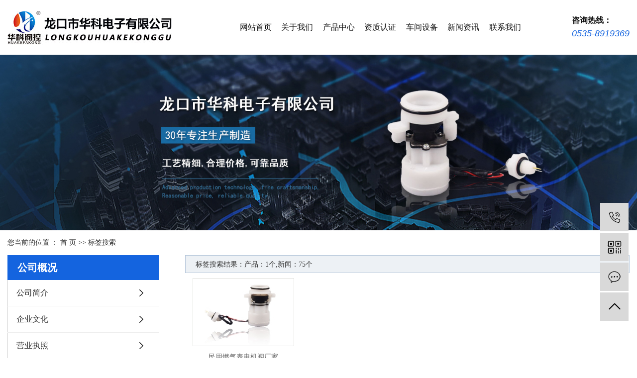

--- FILE ---
content_type: text/html;charset=UTF-8
request_url: http://www.lkhkdz.com/tag/%E6%B0%91%E7%94%A8%E7%87%83%E6%B0%94%E8%A1%A8%E7%94%B5%E6%9C%BA%E9%98%80%E5%8E%82%E5%AE%B6
body_size: 20441
content:
<!DOCTYPE html>
<html lang="zh-CN">

<head>
	<meta charset="utf-8">
	<meta http-equiv="X-UA-Compatible" content="IE=edge">
	<title>
		民用燃气表电机阀厂家_龙口市华科电子有限公司
	</title>
	<meta name="keywords" content="民用燃气表电机阀厂家" />
	<meta name="description" content="民用燃气表电机阀厂家" />
	<meta name="viewport" content="width=device-width, initial-scale=1, maximum-scale=1, user-scalable=no">
		
	<link rel="stylesheet" type="text/css" href="http://www.lkhkdz.com/template/default/style/base.css?9.2" />
	<link rel="stylesheet" type="text/css" href="http://www.lkhkdz.com/template/default/style/bootstrap.min.css" />
	<link rel="stylesheet" type="text/css" href="http://www.lkhkdz.com/template/default/style/owl.carousel.min.css" />
	<link rel="stylesheet" type="text/css" href="http://www.lkhkdz.com/template/default/style/app.css" />
	<link rel="stylesheet" type="text/css" href="http://www.lkhkdz.com/template/default/style/model.css?9.2" />
	<link rel="stylesheet" type="text/css" href="http://www.lkhkdz.com/template/default/style/main.css?9.2" />
	<link rel="stylesheet" type="text/css" href="http://www.lkhkdz.com/template/default/style/index.css" />
	<link rel="stylesheet" type="text/css" href="http://www.lkhkdz.com/template/default/style/lightbox.css?9.2" />

	<style>
		.link {
			display: none;
		}
	</style>

	<script src="http://www.lkhkdz.com/template/default/js/jquery-1.8.3.min.js?9.2"></script>
	<script src="http://www.lkhkdz.com/template/default/js/jquery.SuperSlide.2.1.1.js?9.2"></script>
	<script src="http://www.lkhkdz.com/template/default/js/owl.carousel.min.js"></script>
	<script src="http://www.lkhkdz.com/template/default/js/slick.js"></script>
	<script src="http://www.lkhkdz.com/template/default/js/swiper.min.js"></script>
	<script src="http://www.lkhkdz.com/template/default/js/app.js"></script>

	
	
</head>

<body>
	<!-- 公共头部包含 -->
	<div class="xymob-head visible-sm visible-xs">
  <div class="xymob-head-box">
    <div class="xymob-logo">
      <a href="http://www.lkhkdz.com/">
        <p><img src="/data/upload/image/20230921/1695285716891919.png" title="1695285716891919.png" alt="flogo.png"/></p></a>
    </div>
    <div class="xymob-navbtn">
      <span></span>
    </div>
    <div class="xymob-search-btn"><i class="icon-font icon-search"></i></div>
  </div>

  <div class="xymob-menu">
    <div class="xymob-menu-box">
      <ul class="xymob-nav">
        <li><a href="http://www.lkhkdz.com/">
            网站首页</a></li>
        <li><a href="http://www.lkhkdz.com/about/">
            关于我们</a></li>
        <li><a href="http://www.lkhkdz.com/product/">
            产品中心</a></li>
        <li><a href="http://www.lkhkdz.com/news/">
            新闻中心</a></li>
        <li><a href="http://www.lkhkdz.com/about/contact.html">联系我们</a></li>
        <li><a href="http://www.lkhkdz.com/message/" rel="nofollow">
            在线留言</a></li>

      </ul>
    </div>
  </div>



  <div class="xymob-search">
    <div class="xymob-search-close-btn"><i class="icon-font icon-close"></i></div>
    <div class="xymob-search-box">
      <form method="get" name="formsearch" id="formsearch" action="http://www.lkhkdz.com/search.php">
        <input type="text" name="wd" id="keyword" placeholder="请输入关键词" />
        <button type="submit" id="s_btn"><i class="icon-font"></i></button>
      </form>
    </div>
    <div class="xymob-seaerch-wz">
      <span>全站搜索</span>
      <a href="http://www.lkhkdz.com/search.php?wd=%E6%B0%91%E7%94%A8%E7%87%83%E6%B0%94%E8%A1%A8%E7%94%B5%E6%9C%BA%E9%98%80">民用燃气表电机阀</a><a href="http://www.lkhkdz.com/search.php?wd=%E5%B7%A5%E4%B8%9A%E7%94%A8%E7%87%83%E6%B0%94%E8%A1%A8%E7%94%B5%E6%9C%BA%E9%98%80">工业用燃气表电机阀</a><a href="http://www.lkhkdz.com/search.php?wd=%E7%87%83%E6%B0%94%E8%A1%A8%E7%94%B5%E6%9C%BA%E9%98%80">燃气表电机阀</a>
    </div>
  </div>
</div>

<div class="tou hidden-xs hidden-sm">
  <div class="w1400">
    <div class="con flexs">
      <div class="logo">
        <a href="http://www.lkhkdz.com/" class="logo"><img alt="民用燃气表电机阀"
            src="http://www.lkhkdz.com/data/images/other/20230921142016_898.png" /></a>
      </div>
      <!-- 导航栏包含 -->
      <ul class="x-menu flexs">
  <li><a href="http://www.lkhkdz.com/">
      网站首页</a></li>
  <li><a href="http://www.lkhkdz.com/about/">关于我们</a>
    <ul class="x-sub-menu">
            <li><a href="http://www.lkhkdz.com/about/company.html" >
          公司简介</a></li>
            <li><a href="http://www.lkhkdz.com/about/qywh3d1.html" >
          企业文化</a></li>
            <li><a href="http://www.lkhkdz.com/about/yyzzc39.html" >
          营业执照</a></li>
          </ul>
  </li>
  <li><a href="http://www.lkhkdz.com/product/">
      产品中心</a>
    <ul class="x-sub-menu">
            <li><a href="http://www.lkhkdz.com/product/rqznkzqa48/" >
          燃气智能控制器</a></li>
            <li><a href="http://www.lkhkdz.com/product/cpfl100/" >
          燃气表电机阀</a></li>
            <li><a href="http://www.lkhkdz.com/product/cpfle872/" >
          智能仪表电子模块</a></li>
            <li><a href="http://www.lkhkdz.com/product/cpfly0c5/" >
          燃气表塑料配件</a></li>
            <li><a href="http://www.lkhkdz.com/product/gydjf1d3/" >
          工业电机阀</a></li>
          </ul>
  </li>
  <li><a href="http://www.lkhkdz.com/about_zzrz/">资质认证</a></li>
  <li><a href="http://www.lkhkdz.com/about_cjsb/">车间设备</a></li>
  
  
  <li><a href="http://www.lkhkdz.com/news/">新闻资讯</a>
    <ul class="x-sub-menu">
            <li> <a href="http://www.lkhkdz.com/news/company/">
          公司新闻</a></li>
            <li> <a href="http://www.lkhkdz.com/news/xydt/">
          行业新闻</a></li>
            <li> <a href="http://www.lkhkdz.com/news/jszx30f/">
          技术知识</a></li>
          </ul>
  </li>
  <li><a href="http://www.lkhkdz.com/about_contact/">联系我们</a></li>


</ul>
      <div class="dh">
        <b>咨询热线：</b>
        <dd>
          <p>0535-8919369</p>
        </dd>
      </div>
    </div>
  </div>
</div>
	<!-- 内页banner -->

	
	<div class="n_banner"><img src="http://www.lkhkdz.com/data/images/banner/20230926112644_639.jpg" alt="内页11"
			title="内页11" /></div>
	

	
	<div class="page-position">
		<div class="w1400">
			您当前的位置 ：
			
	 <a href="http://www.lkhkdz.com/">首 页</a> >> 标签搜索

		</div>
	</div>


	
	
	<div class="page-wrap">
		<div class="w1400 clearfix">
			
			
			<div class="page-wrap-left xymob-menu-click">
				<div class="xymob-left-close-btn"><i class="icon-font icon-close"></i></div>
				<div class="xypg-left">
					
					<div class="xypg-left-box xypg-left-menu">
						<div class="xypg-left-title">
							<h3>
								公司概况
							</h3>
						</div>
						<div class="xypg-left-con">
							
	<ul class="xypg-left-nav">
		<li>
		<a href="http://www.lkhkdz.com/about/company.html" >
			公司简介</a>
		<div class="first-nav-btn"></div>
					</li>
		<li>
		<a href="http://www.lkhkdz.com/about/qywh3d1.html" >
			企业文化</a>
		<div class="first-nav-btn"></div>
					</li>
		<li>
		<a href="http://www.lkhkdz.com/about/yyzzc39.html" >
			营业执照</a>
		<div class="first-nav-btn"></div>
					</li>
	</ul>

						</div>
					</div>

					
					
					<div class="xypg-left-box xypg-left-news">
						<div class="xypg-left-title">
							<h3>新闻资讯<span>News</span></h3>
						</div>
						<div class="xypg-left-con">
							<ul class="latest-news">
																<li><a href="http://www.lkhkdz.com/news/672.html" title="燃气表电机阀厂家：燃气表电机阀：守护用气安全的隐形卫士">
										燃气表电机阀厂家：燃气表电机阀：守护用气安全的隐形卫士</a></li>
																<li><a href="http://www.lkhkdz.com/news/671.html" title="工业用燃气表电机阀厂家：工业用燃气表电机阀常出现阀门不动作、流量调节不准、泄漏超标、关阀延迟等故障，从电气、机械、密封、控制四方面该如何快速定位与处置，日常维护又该重点把控哪些环节？">
										工业用燃气表电机阀厂家：工业用燃气表电机阀常出现阀门不动作、流量调节不准、泄漏超标、关阀延迟等故障，从电气、机械、密封、控制四方面该如何快速定位与处置，日常维护又该重点把控哪些环节？</a></li>
																<li><a href="http://www.lkhkdz.com/news/670.html" title="工业用燃气表电机阀厂家：工业用燃气表电机阀的核心功能与工作原理是什么？与民用型号相比有哪些关键差异？选型时需关注哪些技术参数，日常运维中如何保障安全稳定运行？">
										工业用燃气表电机阀厂家：工业用燃气表电机阀的核心功能与工作原理是什么？与民用型号相比有哪些关键差异？选型时需关注哪些技术参数，日常运维中如何保障安全稳定运行？</a></li>
																<li><a href="http://www.lkhkdz.com/news/669.html" title="燃气表电机阀厂家：燃气表电机阀的工作原理与核心结构是什么？如何解决阀门卡滞、关阀不严等常见故障？不同燃气场景的选型逻辑是什么？">
										燃气表电机阀厂家：燃气表电机阀的工作原理与核心结构是什么？如何解决阀门卡滞、关阀不严等常见故障？不同燃气场景的选型逻辑是什么？</a></li>
																<li><a href="http://www.lkhkdz.com/news/668.html" title="燃气表电机阀厂家：燃气表电机阀的核心结构、工作原理是什么，工业与民用型号有何差异？">
										燃气表电机阀厂家：燃气表电机阀的核心结构、工作原理是什么，工业与民用型号有何差异？</a></li>
																<li><a href="http://www.lkhkdz.com/news/667.html" title="民用燃气表电机阀生产厂家：市场上民用燃气表电机阀类型（内置式 / 外置式、普通型 / 智能联动型）与参数繁杂，家用普通燃气表（仅基础通断需求）与物联网智能燃气表（需泄漏联动切断）选型时如何精准匹配？使用中又该掌握哪些要点避免密封失效、关阀失灵，同时规避燃气泄漏与设备损坏风险？">
										民用燃气表电机阀生产厂家：市场上民用燃气表电机阀类型（内置式 / 外置式、普通型 / 智能联动型）与参数繁杂，家用普通燃气表（仅基础通断需求）与物联网智能燃气表（需泄漏联动切断）选型时如何精准匹配？使用中又该掌握哪些要点避免密封失效、关阀失灵，同时规避燃气泄漏与设备损坏风险？</a></li>
															</ul>
						</div>
					</div>

					
										
					<div class="xypg-left-box xypg-left-keys">
						<div class="xypg-left-title">
							<h3>热门关键词<span>Keywords</span></h3>
						</div>
						<div class="xypg-left-con">
							<ul class="hot-keys">
																<li><a href="http://www.lkhkdz.com/search.php?wd=燃气压力阀" title="燃气压力阀">
										燃气压力阀</a></li>
																<li><a href="http://www.lkhkdz.com/search.php?wd=智能仪表电子模块" title="智能仪表电子模块">
										智能仪表电子模块</a></li>
																<li><a href="http://www.lkhkdz.com/search.php?wd=燃气压力调节阀" title="燃气压力调节阀">
										燃气压力调节阀</a></li>
																<li><a href="http://www.lkhkdz.com/search.php?wd=燃气保护阀" title="燃气保护阀">
										燃气保护阀</a></li>
																<li><a href="http://www.lkhkdz.com/search.php?wd=燃气表电机阀价格" title="燃气表电机阀价格">
										燃气表电机阀价格</a></li>
																<li><a href="http://www.lkhkdz.com/search.php?wd=控制电机推进器模块" title="控制电机推进器模块">
										控制电机推进器模块</a></li>
																<li><a href="http://www.lkhkdz.com/search.php?wd=家用燃气调压阀" title="家用燃气调压阀">
										家用燃气调压阀</a></li>
																<li><a href="http://www.lkhkdz.com/search.php?wd=燃气表阀" title="燃气表阀">
										燃气表阀</a></li>
																<li><a href="http://www.lkhkdz.com/search.php?wd=煤气切断阀" title="煤气切断阀">
										煤气切断阀</a></li>
																<li><a href="http://www.lkhkdz.com/search.php?wd=民用燃气阀门种类" title="民用燃气阀门种类">
										民用燃气阀门种类</a></li>
																<li><a href="http://www.lkhkdz.com/search.php?wd=通气阀" title="通气阀">
										通气阀</a></li>
																<li><a href="http://www.lkhkdz.com/search.php?wd=燃气用机芯塑料配件" title="燃气用机芯塑料配件">
										燃气用机芯塑料配件</a></li>
															</ul>
						</div>
					</div>
					
					<div class="xypg-left-box xypg-left-contact">
						<div class="xypg-left-title">
							<h3>联系我们<span>Contact Us</span></h3>
						</div>
						<div class="xypg-left-con">
							<div class="page-wrap-contact">
								<p>电话：0535-8919369</p><p>手机：13371372266</p><p>手机：13325161066</p><p>传真：0535-8919369</p><p>邮箱：zxybkj@126.com</p><p>邮箱：huakedzyan@126.com</p><p>网址：www.lkhkdz.com</p><p>厂址：山东省龙口市北马镇新兴街北首</p><p><br/></p>
							</div>
						</div>
					</div>

				</div>
			</div>
			


			
			
			<div class="page-wrap-right">
				<div class="xypg-right-content">
					
	<div class="tag_total">标签搜索结果：产品：1个,新闻：75个</div>

<ul class="tag_list_product clearfix">

  	<li>
  	<a href="http://www.lkhkdz.com/product/268.html" title="民用燃气表电机阀厂家" class="img"><img src="http://www.lkhkdz.com/data/images/product/thumb_20230920164554_656.jpg" alt="民用燃气表电机阀厂家" /></a>
	<h3><a href="http://www.lkhkdz.com/product/268.html" title="民用燃气表电机阀厂家">民用燃气表电机阀厂家</a></h3>
  	</li>
</ul>
<hr/>
<ul class="tag_list_news clearfix">
  	<li>
	<h3>
  	[<a href="http://www.lkhkdz.com/news/company/" class="c">公司新闻</a>]
  	<a href="http://www.lkhkdz.com/news/667.html" title="民用燃气表电机阀生产厂家：市场上民用燃气表电机阀类型（内置式 / 外置式、普通型 / 智能联动型）与参数繁杂，家用普通燃气表（仅基础通断需求）与物联网智能燃气表（需泄漏联动切断）选型时如何精准匹配？使用中又该掌握哪些要点避免密封失效、关阀失灵，同时规避燃气泄漏与设备损坏风险？">民用燃气表电机阀生产厂家：市场上民用燃气表电机阀类型（内置式 / 外置式、普通型 / 智能联动型）与参数繁杂，家用普通燃气表（仅基础通断需求）与物联网智能燃气表（需泄漏联动切断）选型时如何精准匹配？使用中又该掌握哪些要点避免密封失效、关阀失灵，同时规避燃气泄漏与设备损坏风险？</a>
	</h3>
  	<div>
	民用燃气表电机阀价格,民用燃气表电机阀厂家,民用燃气表电机阀生产厂家民用燃气表电机阀作为燃气安全的“最后一道防线”，需攻克“场景适配偏差、密封性能不足、联动响应滞后、维护缺失失效”四大核心问题，需围绕“按表型选阀门、依标准控安装、靠
	</div>
	<span>发布时间：2025-11-14&nbsp;&nbsp;&nbsp;点击次数：20</span>
	</li>
	<hr/>
  	</li>
  	<li>
	<h3>
  	[<a href="http://www.lkhkdz.com/news/jszx30f/" class="c">技术知识</a>]
  	<a href="http://www.lkhkdz.com/news/666.html" title="民用燃气表电机阀厂家：民用燃气表电机阀日常如何维护？出现关阀失灵、泄漏等故障该如何处理？">民用燃气表电机阀厂家：民用燃气表电机阀日常如何维护？出现关阀失灵、泄漏等故障该如何处理？</a>
	</h3>
  	<div>
	民用燃气表电机阀日常如何维护？出现关阀失灵、泄漏等故障该如何处理？日常维护以“防卡涩、保密封、强监测”为核心，故障处理需遵循“先断气、后排查”原则，具体方法如下：日常维护要点：民用燃气表电机阀价格,民用燃气表电机阀厂家,民用燃气表电
	</div>
	<span>发布时间：2025-10-31&nbsp;&nbsp;&nbsp;点击次数：52</span>
	</li>
	<hr/>
  	</li>
  	<li>
	<h3>
  	[<a href="http://www.lkhkdz.com/news/company/" class="c">公司新闻</a>]
  	<a href="http://www.lkhkdz.com/news/664.html" title="民用燃气表电机阀：智能用气时代的 “安全核心锁”">民用燃气表电机阀：智能用气时代的 “安全核心锁”</a>
	</h3>
  	<div>
	民用燃气表电机阀：智能用气时代的“安全核心锁”在千家万户的厨房角落，民用燃气表上的电机阀虽体积小巧，却扮演着守护用气安全的关键角色。作为智能燃气表的核心执行部件，它如同精准响应的“安全核心锁”，在欠费停气、泄漏报警、远程管控等场景中自动
	</div>
	<span>发布时间：2025-10-17&nbsp;&nbsp;&nbsp;点击次数：36</span>
	</li>
	<hr/>
  	</li>
  	<li>
	<h3>
  	[<a href="http://www.lkhkdz.com/news/company/" class="c">公司新闻</a>]
  	<a href="http://www.lkhkdz.com/news/656.html" title="民用燃气表电机阀是否会影响燃气流量">民用燃气表电机阀是否会影响燃气流量</a>
	</h3>
  	<div>
	民用燃气表的电机阀（通常指用于控制燃气通断的电磁阀或电动阀）在正常工作状态下不会影响燃气流量，但在异常状态（如阀门未完全打开、阀芯卡滞）时可能导致流量受限。以下从其工作原理、正常状态与异常状态的影响展开分析：一、电机阀的工作原理与设计目标民
	</div>
	<span>发布时间：2025-08-18&nbsp;&nbsp;&nbsp;点击次数：42</span>
	</li>
	<hr/>
  	</li>
  	<li>
	<h3>
  	[<a href="http://www.lkhkdz.com/news/company/" class="c">公司新闻</a>]
  	<a href="http://www.lkhkdz.com/news/653.html" title="民用燃气表电机阀的兼容性如何">民用燃气表电机阀的兼容性如何</a>
	</h3>
  	<div>
	民用燃气表电机阀的兼容性是指其与燃气表主体、燃气类型、通信协议及安装环境的匹配程度，直接影响燃气表的计量准确性、安全性和稳定性。其兼容性需从多个维度综合考量，具体如下：一、与燃气表主体的机械兼容性电机阀作为燃气表的核心控制部件（负责通断燃气
	</div>
	<span>发布时间：2025-08-08&nbsp;&nbsp;&nbsp;点击次数：42</span>
	</li>
	<hr/>
  	</li>
  	<li>
	<h3>
  	[<a href="http://www.lkhkdz.com/news/company/" class="c">公司新闻</a>]
  	<a href="http://www.lkhkdz.com/news/650.html" title="民用燃气表电机阀如何校准精准度">民用燃气表电机阀如何校准精准度</a>
	</h3>
  	<div>
	民用燃气表电机阀（控制燃气通断的核心部件，通常为电磁阀或步进电机阀）的精准度校准需确保其启闭响应准确、流量控制稳定、泄漏量达标，需通过专业设备和标准化流程操作，具体步骤如下：一、校准前的准备工作设备与工具准备核心设备：燃气流量校准装置（如钟
	</div>
	<span>发布时间：2025-07-30&nbsp;&nbsp;&nbsp;点击次数：44</span>
	</li>
	<hr/>
  	</li>
  	<li>
	<h3>
  	[<a href="http://www.lkhkdz.com/news/company/" class="c">公司新闻</a>]
  	<a href="http://www.lkhkdz.com/news/647.html" title="民用燃气表电机阀的安装位置如何确定">民用燃气表电机阀的安装位置如何确定</a>
	</h3>
  	<div>
	民用燃气表电机阀（通常指用于控制燃气通断的电动阀门，如电磁阀、电动球阀等）的安装位置需兼顾安全性、功能性、维护便利性及法规要求，具体确定原则如下：一、核心安全原则：远离风险源，保障燃气通路安全与燃气表的相对位置上游安装：若用于紧急切断（如燃
	</div>
	<span>发布时间：2025-07-18&nbsp;&nbsp;&nbsp;点击次数：46</span>
	</li>
	<hr/>
  	</li>
  	<li>
	<h3>
  	[<a href="http://www.lkhkdz.com/news/company/" class="c">公司新闻</a>]
  	<a href="http://www.lkhkdz.com/news/644.html" title="民用燃气表电机阀使用环境要求">民用燃气表电机阀使用环境要求</a>
	</h3>
  	<div>
	民用燃气表电机阀（又称燃气表电磁阀或电动控制阀）是控制燃气通断的核心部件，其工作环境直接影响安全性、稳定性和使用寿命。以下是其关键使用环境要求：一、温度范围正常工作温度：通常要求在-20℃~+60℃之间（具体需参考产
	</div>
	<span>发布时间：2025-07-09&nbsp;&nbsp;&nbsp;点击次数：44</span>
	</li>
	<hr/>
  	</li>
  	<li>
	<h3>
  	[<a href="http://www.lkhkdz.com/news/jszx30f/" class="c">技术知识</a>]
  	<a href="http://www.lkhkdz.com/news/640.html" title="民用燃气表电机阀的性能参数">民用燃气表电机阀的性能参数</a>
	</h3>
  	<div>
	适用气体2：通常适用于天然气、石油液化气、人工煤气等无腐蚀性气体。驱动电压2：常见的有DC9V-DC12V（脉冲）等，不同型号可能有所不同。关阀时间2：一般小于1秒，快速的关阀速度有助于在紧急情况下及时切断燃气。工作环境温度2：一
	</div>
	<span>发布时间：2025-06-10&nbsp;&nbsp;&nbsp;点击次数：33</span>
	</li>
	<hr/>
  	</li>
  	<li>
	<h3>
  	[<a href="http://www.lkhkdz.com/news/jszx30f/" class="c">技术知识</a>]
  	<a href="http://www.lkhkdz.com/news/638.html" title="民用燃气表电机阀常见故障及维修方法">民用燃气表电机阀常见故障及维修方法</a>
	</h3>
  	<div>
	民用燃气表电机阀是燃气表中的关键部件，用于控制燃气的通断，以下是关于它的详细介绍：工作原理民用燃气表电机阀主要由电磁线圈、阀芯、阀体等部件组成2。当电磁线圈通电时，会产生磁场，磁场吸引阀芯，克服弹簧的弹力，使阀芯移动，从而打开燃气通路，燃气
	</div>
	<span>发布时间：2025-05-22&nbsp;&nbsp;&nbsp;点击次数：141</span>
	</li>
	<hr/>
  	</li>
  	<li>
	<h3>
  	[<a href="http://www.lkhkdz.com/news/company/" class="c">公司新闻</a>]
  	<a href="http://www.lkhkdz.com/news/637.html" title="民用燃气表电机阀的安装是否需要验收？">民用燃气表电机阀的安装是否需要验收？</a>
	</h3>
  	<div>
	民用燃气表电机阀的安装需要验收。验收是确保燃气表电机阀安装正确、安全且符合相关标准的重要环节，具体原因如下：保障安全：燃气系统的安全性至关重要，电机阀作为燃气表的关键部件，其安装质量直接影响到燃气的安全供应和使用。通过验收，可以检查电机阀的
	</div>
	<span>发布时间：2025-04-28&nbsp;&nbsp;&nbsp;点击次数：34</span>
	</li>
	<hr/>
  	</li>
  	<li>
	<h3>
  	[<a href="http://www.lkhkdz.com/news/company/" class="c">公司新闻</a>]
  	<a href="http://www.lkhkdz.com/news/636.html" title="民用燃气表电机阀的安装是否需要记录？">民用燃气表电机阀的安装是否需要记录？</a>
	</h3>
  	<div>
	民用燃气表电机阀的安装需要记录。记录安装信息是保障燃气使用安全、便于设备管理维护以及满足行业规范要求的重要举措，以下是具体原因：安全管理与事故追溯：详细记录民用燃气表电机阀的安装信息，如安装时间、地点、安装人员、设备型号等，有助于在发生燃气
	</div>
	<span>发布时间：2025-04-27&nbsp;&nbsp;&nbsp;点击次数：38</span>
	</li>
	<hr/>
  	</li>
  	<li>
	<h3>
  	[<a href="http://www.lkhkdz.com/news/company/" class="c">公司新闻</a>]
  	<a href="http://www.lkhkdz.com/news/635.html" title="民用燃气表电机阀的安装是否需要特殊设备">民用燃气表电机阀的安装是否需要特殊设备</a>
	</h3>
  	<div>
	民用燃气表电机阀的安装通常需要一些特殊设备，以确保安装的准确性和安全性。以下是一些常见的特殊设备：专用扳手：用于拆卸和安装燃气表电机阀的连接螺母和螺栓。这些扳手通常具有特定的尺寸和形状，以适应燃气表电机阀的连接部件，确保安装时能够施加适当的
	</div>
	<span>发布时间：2025-03-27&nbsp;&nbsp;&nbsp;点击次数：52</span>
	</li>
	<hr/>
  	</li>
  	<li>
	<h3>
  	[<a href="http://www.lkhkdz.com/news/company/" class="c">公司新闻</a>]
  	<a href="http://www.lkhkdz.com/news/634.html" title="民用燃气表电机阀生产厂家——民用燃气表电机阀采购需要注意哪些问题">民用燃气表电机阀生产厂家——民用燃气表电机阀采购需要注意哪些问题</a>
	</h3>
  	<div>
	民用燃气表电机阀价格,民用燃气表电机阀厂家,民用燃气表电机阀生产厂家在采购民用燃气表电机阀时，需要注意以下几个方面：

###质量与性能
-**精度要求**
-电机阀的流量控制精度至关重要。精度不准
	</div>
	<span>发布时间：2024-12-04&nbsp;&nbsp;&nbsp;点击次数：62</span>
	</li>
	<hr/>
  	</li>
  	<li>
	<h3>
  	[<a href="http://www.lkhkdz.com/news/company/" class="c">公司新闻</a>]
  	<a href="http://www.lkhkdz.com/news/632.html" title="民用燃气表电机阀生产厂家哪家好？">民用燃气表电机阀生产厂家哪家好？</a>
	</h3>
  	<div>
	民用燃气表电机阀是燃气表的重要组成部分，其质量直接影响燃气表的稳定性和准确性。因此，选择一家优质的民用燃气表电机阀生产厂家非常重要。那么，如何选择一家好的民用燃气表电机阀生产厂家呢？首先，要选择具有长期生产经验和良好口碑的厂家。这样的厂家往
	</div>
	<span>发布时间：2024-09-12&nbsp;&nbsp;&nbsp;点击次数：53</span>
	</li>
	<hr/>
  	</li>
  	<li>
	<h3>
  	[<a href="http://www.lkhkdz.com/news/company/" class="c">公司新闻</a>]
  	<a href="http://www.lkhkdz.com/news/630.html" title="民用燃气表电机阀能自动控制吗？">民用燃气表电机阀能自动控制吗？</a>
	</h3>
  	<div>
	民用燃气表电机阀一般指的是带有电动控制的燃气阀门，常用于燃气表的自动化控制系统中。这些电动阀门可以通过电信号来控制开关状态，从而实现自动化管理。下面是一些关于电机阀自动控制的常见信息：1.自动控制功能a.电动阀门的原理电动控制：电机阀门
	</div>
	<span>发布时间：2024-09-06&nbsp;&nbsp;&nbsp;点击次数：123</span>
	</li>
	<hr/>
  	</li>
  	<li>
	<h3>
  	[<a href="http://www.lkhkdz.com/news/company/" class="c">公司新闻</a>]
  	<a href="http://www.lkhkdz.com/news/627.html" title="民用燃气表电机阀厂家价格怎么样？">民用燃气表电机阀厂家价格怎么样？</a>
	</h3>
  	<div>
	民用燃气表电机阀是一种用于控制燃气表的阀门，可以通过电机驱动实现开启或关闭，起到安全控制和节能的作用。市场上有很多燃气表电机阀的厂家，价格也有一定的差异，那么民用燃气表电机阀的厂家价格大概是怎样的呢？首先，民用燃气表电机阀的价格受多种因素影
	</div>
	<span>发布时间：2024-08-30&nbsp;&nbsp;&nbsp;点击次数：58</span>
	</li>
	<hr/>
  	</li>
  	<li>
	<h3>
  	[<a href="http://www.lkhkdz.com/news/company/" class="c">公司新闻</a>]
  	<a href="http://www.lkhkdz.com/news/626.html" title="民用燃气表电机阀有哪些型号？">民用燃气表电机阀有哪些型号？</a>
	</h3>
  	<div>
	民用燃气表电机阀是一种用于控制燃气进出的电动阀门，通常用于家庭燃气表的安装和使用。根据不同的规格和功能要求，民用燃气表电机阀有多种型号。常见的民用燃气表电机阀型号包括ZHQ-T-01、ZHQ-T-02、ZHQ-T-03等。这些型号的电机阀具
	</div>
	<span>发布时间：2024-08-27&nbsp;&nbsp;&nbsp;点击次数：56</span>
	</li>
	<hr/>
  	</li>
  	<li>
	<h3>
  	[<a href="http://www.lkhkdz.com/news/company/" class="c">公司新闻</a>]
  	<a href="http://www.lkhkdz.com/news/624.html" title="民用燃气表电机阀价格和质量哪个更重要？">民用燃气表电机阀价格和质量哪个更重要？</a>
	</h3>
  	<div>
	在选择民用燃气表电机阀时，价格和质量都是非常重要的因素。价格和质量往往是成正比关系，更高质量的产品往往价格也更高。但在实际应用中，用户需要权衡考虑这两个因素，找到适合自己需求的产品。首先，价格是用户考虑的一个重要因素。对于一般家庭用户而言，
	</div>
	<span>发布时间：2024-08-16&nbsp;&nbsp;&nbsp;点击次数：32</span>
	</li>
	<hr/>
  	</li>
  	<li>
	<h3>
  	[<a href="http://www.lkhkdz.com/news/company/" class="c">公司新闻</a>]
  	<a href="http://www.lkhkdz.com/news/622.html" title="哪款民用燃气表电机阀性价比高？">哪款民用燃气表电机阀性价比高？</a>
	</h3>
  	<div>
	在选择民用燃气表电机阀时，我们需要考虑性价比高的因素，包括性能稳定、品质可靠、价格合理等方面。根据市场调研和用户反馈，目前有一款名为“XYZ”的民用燃气表电机阀受到广泛认可，具有较高的性价比。首先，该款电机阀采用先进的技术和材料制造，具有优
	</div>
	<span>发布时间：2024-08-07&nbsp;&nbsp;&nbsp;点击次数：38</span>
	</li>
	<hr/>
  	</li>
  	<li>
	<h3>
  	[<a href="http://www.lkhkdz.com/news/company/" class="c">公司新闻</a>]
  	<a href="http://www.lkhkdz.com/news/619.html" title="民用燃气表电机阀选购技巧有哪些？">民用燃气表电机阀选购技巧有哪些？</a>
	</h3>
  	<div>
	民用燃气表电机阀作为燃气表的核心部件，负责控制燃气的流入与停止，具有非常重要的作用。在选择民用燃气表电机阀时，需要注意以下几点技巧：首先，要考虑电机阀的材质。通常民用燃气表电机阀的材质有铸铁、铝合金、不锈钢等，不同的材质有不同的特点和耐用性
	</div>
	<span>发布时间：2024-07-16&nbsp;&nbsp;&nbsp;点击次数：63</span>
	</li>
	<hr/>
  	</li>
  	<li>
	<h3>
  	[<a href="http://www.lkhkdz.com/news/company/" class="c">公司新闻</a>]
  	<a href="http://www.lkhkdz.com/news/616.html" title="如何维护民用燃气表电机阀的使用寿命？">如何维护民用燃气表电机阀的使用寿命？</a>
	</h3>
  	<div>
	民用燃气表电机阀是控制燃气流量的重要组件，它的正常使用对于保障用户的生活安全至关重要。为了延长民用燃气表电机阀的使用寿命，需要注意以下几个方面的维护和保养：1.定期检查：定期对民用燃气表电机阀进行全面检查，确保其各部件运行正常，没有松动、
	</div>
	<span>发布时间：2024-06-25&nbsp;&nbsp;&nbsp;点击次数：47</span>
	</li>
	<hr/>
  	</li>
  	<li>
	<h3>
  	[<a href="http://www.lkhkdz.com/news/company/" class="c">公司新闻</a>]
  	<a href="http://www.lkhkdz.com/news/613.html" title="民用燃气表电机阀的工作原理是什么？">民用燃气表电机阀的工作原理是什么？</a>
	</h3>
  	<div>
	民用燃气表电机阀是一种常见的燃气控制装置，用来控制燃气流量和关闭燃气通道。其工作原理是通过电机控制阀门的打开和关闭，从而调节燃气的流量和压力，以确保安全可靠地供应燃气。具体来说，电机阀由电机、阀门和控制系统组成。当电机接通电源时，电机会转动
	</div>
	<span>发布时间：2024-06-04&nbsp;&nbsp;&nbsp;点击次数：72</span>
	</li>
	<hr/>
  	</li>
  	<li>
	<h3>
  	[<a href="http://www.lkhkdz.com/news/company/" class="c">公司新闻</a>]
  	<a href="http://www.lkhkdz.com/news/610.html" title="民用燃气表电机阀有什么特殊功能？">民用燃气表电机阀有什么特殊功能？</a>
	</h3>
  	<div>
	民用燃气表电机阀是一种常用于家庭燃气供气系统中的阀门装置，其具有一些特殊的功能，下面我们来详细介绍一下。首先，民用燃气表电机阀具有远程控制功能。通过连接电气控制线路，可以通过远程控制设备（如手机、电脑）对电机阀进行开关操作，方便用户在不同位
	</div>
	<span>发布时间：2024-03-21&nbsp;&nbsp;&nbsp;点击次数：76</span>
	</li>
	<hr/>
  	</li>
  	<li>
	<h3>
  	[<a href="http://www.lkhkdz.com/news/company/" class="c">公司新闻</a>]
  	<a href="http://www.lkhkdz.com/news/607.html" title="民用燃气表电机阀怎么安装？">民用燃气表电机阀怎么安装？</a>
	</h3>
  	<div>
	民用燃气表电机阀的安装步骤随着科技的发展，燃气表电机阀在家庭中得到了广泛的应用。它不仅提高了燃气的使用效率，还为家庭安全提供了保障。但是，安装过程中需要注意一些细节，以确保安全可靠的使用。下面我们将详细介绍民用燃气表电机阀的安装步骤。一、准
	</div>
	<span>发布时间：2024-02-29&nbsp;&nbsp;&nbsp;点击次数：112</span>
	</li>
	<hr/>
  	</li>
  	<li>
	<h3>
  	[<a href="http://www.lkhkdz.com/news/company/" class="c">公司新闻</a>]
  	<a href="http://www.lkhkdz.com/news/606.html" title="民用燃气表电机阀的使用寿命是多久？">民用燃气表电机阀的使用寿命是多久？</a>
	</h3>
  	<div>
	民用燃气表电机阀是用于控制燃气进出的关键部件，其使用寿命取决于多种因素，例如材质质量、制造工艺、使用环境等。一般情况下，良好质量的燃气表电机阀可以保证至少使用10年以上，甚至更长。首先，材质质量是影响燃气表电机阀使用寿命的重要因素之一。优质
	</div>
	<span>发布时间：2024-02-22&nbsp;&nbsp;&nbsp;点击次数：47</span>
	</li>
	<hr/>
  	</li>
  	<li>
	<h3>
  	[<a href="http://www.lkhkdz.com/news/company/" class="c">公司新闻</a>]
  	<a href="http://www.lkhkdz.com/news/603.html" title="民用燃气表电机阀是如何实现自动控制的？">民用燃气表电机阀是如何实现自动控制的？</a>
	</h3>
  	<div>
	民用燃气表电机阀是一种用于燃气供应的自动控制装置。它通过电机驱动阀门的开关动作，控制燃气的流量和供应状态。下面将详细介绍民用燃气表电机阀如何实现自动控制。民用燃气表电机阀主要由电机、阀门、传感器和控制电路等组成。其中，电机是核心部件，它通过
	</div>
	<span>发布时间：2024-01-11&nbsp;&nbsp;&nbsp;点击次数：91</span>
	</li>
	<hr/>
  	</li>
  	<li>
	<h3>
  	[<a href="http://www.lkhkdz.com/news/company/" class="c">公司新闻</a>]
  	<a href="http://www.lkhkdz.com/news/600.html" title="了解民用燃气表电机阀的故障排除方法及常见故障解决技巧！">了解民用燃气表电机阀的故障排除方法及常见故障解决技巧！</a>
	</h3>
  	<div>
	民用燃气表电机阀是一种用于控制燃气进出的装置，常见于住宅、商业等民用场所。它通过电机控制阀门的开闭，实现对燃气的控制，保障供气安全。然而，由于长期使用和外部因素，燃气表电机阀可能会发生故障。了解故障排除方法和常见故障解决技巧，可以帮助我们快
	</div>
	<span>发布时间：2023-12-21&nbsp;&nbsp;&nbsp;点击次数：138</span>
	</li>
	<hr/>
  	</li>
  	<li>
	<h3>
  	[<a href="http://www.lkhkdz.com/news/jszx30f/" class="c">技术知识</a>]
  	<a href="http://www.lkhkdz.com/news/597.html" title="民用燃气表电机阀的工作原理是什么？">民用燃气表电机阀的工作原理是什么？</a>
	</h3>
  	<div>
	民用燃气表是一种用于测量家庭用燃气消耗量的仪表。它通过电机阀实现燃气供应的开启和关闭，以确保安全和精确计量。下面将详细介绍民用燃气表电机阀的工作原理。民用燃气表的电机阀是由一个电动机和一个阀门组成的。电动机作为动力源，通过驱动机构将动力传递
	</div>
	<span>发布时间：2023-11-29&nbsp;&nbsp;&nbsp;点击次数：114</span>
	</li>
	<hr/>
  	</li>
  	<li>
	<h3>
  	[<a href="http://www.lkhkdz.com/news/jszx30f/" class="c">技术知识</a>]
  	<a href="http://www.lkhkdz.com/news/594.html" title="如何正确安装民用燃气表电机阀，避免安全隐患？">如何正确安装民用燃气表电机阀，避免安全隐患？</a>
	</h3>
  	<div>
	民用燃气表电机阀的正确安装非常重要，可以确保燃气的安全使用。以下是一些关键步骤和注意事项，以帮助您避免安全隐患。1.购买合格的产品：在安装之前，请确保购买的民用燃气表电机阀符合国家标准，并获得正规渠道购买的证明。优质的产品具备技术指标清晰
	</div>
	<span>发布时间：2023-11-07&nbsp;&nbsp;&nbsp;点击次数：104</span>
	</li>
	<hr/>
  	</li>
  	<li>
	<h3>
  	[<a href="http://www.lkhkdz.com/news/jszx30f/" class="c">技术知识</a>]
  	<a href="http://www.lkhkdz.com/news/591.html" title="该如何正确安装和使用民用燃气表电机阀？">该如何正确安装和使用民用燃气表电机阀？</a>
	</h3>
  	<div>
	民用燃气表电机阀是用于燃气表的遥控开关装置，可以通过电力控制燃气表的通断，实现燃气的供应和停止。正确安装和使用民用燃气表电机阀对保证燃气安全是非常重要的。下面是关于如何正确安装和使用民用燃气表电机阀的详细步骤。一、安装民用燃气表电机阀1.
	</div>
	<span>发布时间：2023-10-16&nbsp;&nbsp;&nbsp;点击次数：170</span>
	</li>
	<hr/>
  	</li>
  	<li>
	<h3>
  	[<a href="http://www.lkhkdz.com/news/jszx30f/" class="c">技术知识</a>]
  	<a href="http://www.lkhkdz.com/news/588.html" title="民用燃气表电机阀怎样避免冻结？">民用燃气表电机阀怎样避免冻结？</a>
	</h3>
  	<div>
	民用燃气表电机阀的冻结是因为阀门内的水结冰导致无法正常工作。为了避免燃气表电机阀的冻结，我们可以采取以下措施：1.保持室内温度稳定：室内温度过低是导致燃气表电机阀冻结的主要原因之一。因此，要保持室内的温度稳定，特别是在寒冷的天气条件下。可
	</div>
	<span>发布时间：2023-09-20&nbsp;&nbsp;&nbsp;点击次数：186</span>
	</li>
	<hr/>
  	</li>
  	<li>
	<h3>
  	[<a href="http://www.lkhkdz.com/news/jszx30f/" class="c">技术知识</a>]
  	<a href="http://www.lkhkdz.com/news/585.html" title="如何保障民用燃气表电机阀的稳定性和安全性？">如何保障民用燃气表电机阀的稳定性和安全性？</a>
	</h3>
  	<div>
	民用燃气表电机阀是一种用于控制燃气流量的装置，为了保障其稳定性和安全性，有以下几点应注意和采取措施。首先，燃气表电机阀的设计和制造需要符合国家相关标准和规范，保证其安全可靠。在设计阶段，应进行充分的安全性分析和可靠性评估，确保产品在各种条件
	</div>
	<span>发布时间：2023-08-29&nbsp;&nbsp;&nbsp;点击次数：105</span>
	</li>
	<hr/>
  	</li>
  	<li>
	<h3>
  	[<a href="http://www.lkhkdz.com/news/jszx30f/" class="c">技术知识</a>]
  	<a href="http://www.lkhkdz.com/news/582.html" title="如何保证民用燃气表电机阀的安全运行？">如何保证民用燃气表电机阀的安全运行？</a>
	</h3>
  	<div>
	民用燃气表电机阀的安全运行对于保障居民生活的安全至关重要。下面我们将从以下几个方面来介绍如何保证民用燃气表电机阀的安全运行。首先，需要选择合适的电机阀。在选择电机阀时，应该根据实际需要选择合适的型号和规格，以确保其能够正常运行且能够满足燃气
	</div>
	<span>发布时间：2023-08-08&nbsp;&nbsp;&nbsp;点击次数：39</span>
	</li>
	<hr/>
  	</li>
  	<li>
	<h3>
  	[<a href="http://www.lkhkdz.com/news/company/" class="c">公司新闻</a>]
  	<a href="http://www.lkhkdz.com/news/579.html" title="民用燃气表电机阀的使用寿命是多久？">民用燃气表电机阀的使用寿命是多久？</a>
	</h3>
  	<div>
	民用燃气表电机阀是一种用于控制天然气供应的重要设备，它的使用寿命是影响设备性能和安全性的重要因素之一。然而，由于设备使用环境、材料质量、操作方式等多方面因素的影响，电机阀的使用寿命并不是固定的。下面将从电机阀的工作原理、常见故障、保养维护等
	</div>
	<span>发布时间：2023-07-19&nbsp;&nbsp;&nbsp;点击次数：137</span>
	</li>
	<hr/>
  	</li>
  	<li>
	<h3>
  	[<a href="http://www.lkhkdz.com/news/company/" class="c">公司新闻</a>]
  	<a href="http://www.lkhkdz.com/news/576.html" title="民用燃气表电机阀改造计划如何展开？">民用燃气表电机阀改造计划如何展开？</a>
	</h3>
  	<div>
	民用燃气表电机阀改造计划是针对现有民用燃气表使用官方封存的方式，通过电机阀门进行智能化改造，实现燃气供应的可控性和安全性。本文将从计划展开的必要性、方案准备、设备采购等方面，对民用燃气表电机阀改造计划的展开进行探讨。计划展开的必要性在现有的
	</div>
	<span>发布时间：2023-06-26&nbsp;&nbsp;&nbsp;点击次数：43</span>
	</li>
	<hr/>
  	</li>
  	<li>
	<h3>
  	[<a href="http://www.lkhkdz.com/news/company/" class="c">公司新闻</a>]
  	<a href="http://www.lkhkdz.com/news/574.html" title="民用燃气表电机阀怎么安装？">民用燃气表电机阀怎么安装？</a>
	</h3>
  	<div>
	民用燃气表电机阀是一个燃气计量设备，可以通过外部的电控阀来控制燃气的通断，是保障家庭生活安全的重要设备。那么，要如何安装民用燃气表电机阀呢？下面我将详细介绍。一、安装环境的准备1.安装环境应符合国家有关燃气安全规定要求；2.首先要确定安装燃
	</div>
	<span>发布时间：2023-06-14&nbsp;&nbsp;&nbsp;点击次数：74</span>
	</li>
	<hr/>
  	</li>
  	<li>
	<h3>
  	[<a href="http://www.lkhkdz.com/news/company/" class="c">公司新闻</a>]
  	<a href="http://www.lkhkdz.com/news/571.html" title="民用燃气表的电机阀有什么作用？">民用燃气表的电机阀有什么作用？</a>
	</h3>
  	<div>
	民用燃气表的电机阀是一种关键性的部件，它通过电动机的控制，来实现燃气的进出和切断等一系列的功能。在民用的燃气表中，电机阀的作用十分重要，下面就来详细的介绍一下民用燃气表的电机阀的作用。1、燃气的进出控制民用燃气表的电机阀主要是用来控制燃气的
	</div>
	<span>发布时间：2023-05-25&nbsp;&nbsp;&nbsp;点击次数：72</span>
	</li>
	<hr/>
  	</li>
  	<li>
	<h3>
  	[<a href="http://www.lkhkdz.com/news/company/" class="c">公司新闻</a>]
  	<a href="http://www.lkhkdz.com/news/568.html" title="如何选择适合的民用燃气表电机阀？">如何选择适合的民用燃气表电机阀？</a>
	</h3>
  	<div>
	民用燃气表电机阀作为燃气表的一部分，用于控制燃气的流量，是保障家庭用气安全的重要组成部分。要选择适合的民用燃气表电机阀首先需要了解燃气表电机阀的性能参数、技术指标、安全标准等方面的知识，并综合考虑实际使用情况和客户需求，下面进行详细说明。一
	</div>
	<span>发布时间：2023-05-06&nbsp;&nbsp;&nbsp;点击次数：118</span>
	</li>
	<hr/>
  	</li>
  	<li>
	<h3>
  	[<a href="http://www.lkhkdz.com/news/company/" class="c">公司新闻</a>]
  	<a href="http://www.lkhkdz.com/news/565.html" title="如何正确安装民用燃气表电机阀？">如何正确安装民用燃气表电机阀？</a>
	</h3>
  	<div>
	燃气表电机阀是一种常见的燃气安全设备，它可以通过遥控开关关闭或打开燃气管道，保护人们的生命安全和财产安全。在使用民用燃气表电机阀的时候，正确的安装操作非常重要，下面将从以下方面介绍如何正确安装民用燃气表电机阀。一、准备工作在安装民用燃气表电
	</div>
	<span>发布时间：2023-04-13&nbsp;&nbsp;&nbsp;点击次数：127</span>
	</li>
	<hr/>
  	</li>
  	<li>
	<h3>
  	[<a href="http://www.lkhkdz.com/news/company/" class="c">公司新闻</a>]
  	<a href="http://www.lkhkdz.com/news/562.html" title="民用燃气表电机阀需要了解自己用气的流量参数">民用燃气表电机阀需要了解自己用气的流量参数</a>
	</h3>
  	<div>
	随着社会的不断发展，燃气已经逐渐成为了人们生活中不可缺少的一种能源。而对于家庭和企业使用气量的管理，燃气表成为了一个不可或缺的设备。在民用燃气表中，电机阀门是一个非常重要的组成部分，它用于控制燃气的流量，保证燃气的安全使用。但是，在使用燃气
	</div>
	<span>发布时间：2023-03-24&nbsp;&nbsp;&nbsp;点击次数：85</span>
	</li>
	<hr/>
  	</li>
  	<li>
	<h3>
  	[<a href="http://www.lkhkdz.com/news/jszx30f/" class="c">技术知识</a>]
  	<a href="http://www.lkhkdz.com/news/558.html" title="使用民用燃气表电机阀具有哪些好处呢?">使用民用燃气表电机阀具有哪些好处呢?</a>
	</h3>
  	<div>
	2021年7月23日。在现在的市场中，民用燃气表电机阀是有很多分类的，有电动的，气动的，我们这里主要让客户了解下民用燃气表电机阀，它的功能是用于截断或接通管路中的介质，当然也可以用于流体的调节与控制。使用民用燃气表电机阀具有哪些好处呢?1、
	</div>
	<span>发布时间：2021-07-23&nbsp;&nbsp;&nbsp;点击次数：79</span>
	</li>
	<hr/>
  	</li>
  	<li>
	<h3>
  	[<a href="http://www.lkhkdz.com/news/xydt/" class="c">行业新闻</a>]
  	<a href="http://www.lkhkdz.com/news/553.html" title="燃气表内置切断阀和电机阀是一回事吗?">燃气表内置切断阀和电机阀是一回事吗?</a>
	</h3>
  	<div>
	2021年1月9日，民用燃气表电机阀厂家说电机阀又称“电动阀”，电磁阀与电机阀的主要区别在于电机阀不仅可以控制阀门的开关，还可以调节阀门开关量的大小。1.开关形式：电磁阀通过线圈驱动，只能开或关，开关时动作时间短。电动阀的驱动一般是用电机
	</div>
	<span>发布时间：2021-01-09&nbsp;&nbsp;&nbsp;点击次数：206</span>
	</li>
	<hr/>
  	</li>
  	<li>
	<h3>
  	[<a href="http://www.lkhkdz.com/news/jszx30f/" class="c">技术知识</a>]
  	<a href="http://www.lkhkdz.com/news/551.html" title="民用燃气表电机阀相关事项">民用燃气表电机阀相关事项</a>
	</h3>
  	<div>
	2020年11月23日。民用燃气表电机阀是一种新型的燃气管道工程的安全配套装置；用于截断、接通、调节管路中的气体，具有良好的控制特性和关闭密封性能；适用于城市煤气、液化石油气、天然气等多种燃气介质管路上。阀门的零部件设计应考虑采用少维护、免
	</div>
	<span>发布时间：2020-11-23&nbsp;&nbsp;&nbsp;点击次数：87</span>
	</li>
	<hr/>
  	</li>
  	<li>
	<h3>
  	[<a href="http://www.lkhkdz.com/news/jszx30f/" class="c">技术知识</a>]
  	<a href="http://www.lkhkdz.com/news/546.html" title="民用燃气表电机阀注意事项">民用燃气表电机阀注意事项</a>
	</h3>
  	<div>
	2020年9月17日。民用燃气表电机阀是一种新型的燃气管道工程的安全配套装置；用于截断、接通、调节管路中的气体，具有良好的控制特性和关闭密封性能；适用于城市煤气、液化石油气、天然气等多种燃气介质管路上。但是安全问题是重要的，所有阀门开箱后应
	</div>
	<span>发布时间：2020-09-17&nbsp;&nbsp;&nbsp;点击次数：88</span>
	</li>
	<hr/>
  	</li>
  	<li>
	<h3>
  	[<a href="http://www.lkhkdz.com/news/xydt/" class="c">行业新闻</a>]
  	<a href="http://www.lkhkdz.com/news/519.html" title="民用燃气表电机阀需要了解自己用气的流量参数">民用燃气表电机阀需要了解自己用气的流量参数</a>
	</h3>
  	<div>
	民用燃气表电机阀是一种新型的燃气管道工程的安全配套装置；用于截断、接通、调节管路中的气体，具有良好的控制特性和关闭密封性能；适用于城市煤气、液化石油气、天然气等多种燃气介质管路上。阀门的零部件设计应考虑采用少维护、免维护结构，尽可能减少检修
	</div>
	<span>发布时间：2018-12-07&nbsp;&nbsp;&nbsp;点击次数：162</span>
	</li>
	<hr/>
  	</li>
  	<li>
	<h3>
  	[<a href="http://www.lkhkdz.com/news/jszx30f/" class="c">技术知识</a>]
  	<a href="http://www.lkhkdz.com/news/512.html" title="民用燃气表电机阀检测电机阀气密性的方法">民用燃气表电机阀检测电机阀气密性的方法</a>
	</h3>
  	<div>
	民用燃气表电机阀检测电机阀气密性的方法主要有两种，第一种气压差检测法，主要是选取标准件和检测件固定，在标准件和检测件中同时通入气体，通过标准件和检测件中的气体压力差变化来判定检测件气密性是否合格；第二种液压气泡浸出法，主要是将检测件两端密封
	</div>
	<span>发布时间：2018-10-09&nbsp;&nbsp;&nbsp;点击次数：118</span>
	</li>
	<hr/>
  	</li>
  	<li>
	<h3>
  	[<a href="http://www.lkhkdz.com/news/jszx30f/" class="c">技术知识</a>]
  	<a href="http://www.lkhkdz.com/news/503.html" title="燃气表为什么要定时更换">燃气表为什么要定时更换</a>
	</h3>
  	<div>
	民用燃气表电机阀厂家提醒：超期使用的燃气表不仅会造成计量不准确，还给家庭带来严重的安全隐患。燃气表超期服役直接导致燃气表表体密封填料老化、机械固件耗损，造成燃气表计量不准确，并容易发生因表体泄漏而引发燃气事故，直
	</div>
	<span>发布时间：2018-08-23&nbsp;&nbsp;&nbsp;点击次数：83</span>
	</li>
	<hr/>
  	</li>
  	<li>
	<h3>
  	[<a href="http://www.lkhkdz.com/news/jszx30f/" class="c">技术知识</a>]
  	<a href="http://www.lkhkdz.com/news/497.html" title="民用燃气表超压预防措施之一篇">民用燃气表超压预防措施之一篇</a>
	</h3>
  	<div>
	民用燃气表电机阀厂家提示：为防止中一低压调压器失灵导致中压燃气进表引发爆表事故，多年来，有关设计院和燃气运营企业在中一低压调压器选型、优化调压器工艺流程、燃气表安全保护等方面采取了许多措施，大大降低了中压燃气进表
	</div>
	<span>发布时间：2018-08-03&nbsp;&nbsp;&nbsp;点击次数：135</span>
	</li>
	<hr/>
  	</li>
  	<li>
	<h3>
  	[<a href="http://www.lkhkdz.com/news/xydt/" class="c">行业新闻</a>]
  	<a href="http://www.lkhkdz.com/news/494.html" title="秋季用气注意事项">秋季用气注意事项</a>
	</h3>
  	<div>
	由于秋季天气干燥，居民在家中使用燃气时要注意保持室内通风，需打开厨房窗户，确保空气的流通;在使用燃气灶具过程中要有人照看，以防汤水溢出或被风扑灭炉火造成燃气泄漏。燃气灶具上的油污容易着火，应经常进行清理。长时期不
	</div>
	<span>发布时间：2018-07-27&nbsp;&nbsp;&nbsp;点击次数：91</span>
	</li>
	<hr/>
  	</li>
  	<li>
	<h3>
  	[<a href="http://www.lkhkdz.com/news/company/" class="c">公司新闻</a>]
  	<a href="http://www.lkhkdz.com/news/492.html" title="燃气表电机阀应该如何选型采购">燃气表电机阀应该如何选型采购</a>
	</h3>
  	<div>
	民用燃气表电机阀安装时候，立管施工方便，所占位置少，定位灵活，安全间距容易满足；户内有控制阀，易控制；镀锌管维修次数少；户内设备安装比较灵活。立管数少，比较美观。初始投资和运营维修费用较少。进户抄表，可增加燃气经
	</div>
	<span>发布时间：2018-07-18&nbsp;&nbsp;&nbsp;点击次数：135</span>
	</li>
	<hr/>
  	</li>
  	<li>
	<h3>
  	[<a href="http://www.lkhkdz.com/news/company/" class="c">公司新闻</a>]
  	<a href="http://www.lkhkdz.com/news/484.html" title="燃气用户安全用气注意事项">燃气用户安全用气注意事项</a>
	</h3>
  	<div>
	我们讲的燃气是指通过输配系统供居民生活、商业、工业企业生产、采暖、通风和空调等各类用户使用的可以燃烧的气体。燃气可以分为三大类：天然气、人工煤气、液化石油气。什么是天然气？它包括哪几种？天然气是在油田、气田、煤田
	</div>
	<span>发布时间：2018-07-04&nbsp;&nbsp;&nbsp;点击次数：86</span>
	</li>
	<hr/>
  	</li>
  	<li>
	<h3>
  	[<a href="http://www.lkhkdz.com/news/jszx30f/" class="c">技术知识</a>]
  	<a href="http://www.lkhkdz.com/news/480.html" title="购买民用燃气电机阀要注意这两大细节">购买民用燃气电机阀要注意这两大细节</a>
	</h3>
  	<div>
	首先最重要的第一点：燃气表的气密性。对于燃气表的气密性，压力测试：国家标准规定的是输入1.5倍的最大工作压力（就是15000Pa的压力），持续三分钟无泄露。我们公司对于气密性的检测标准为：输入40000Pa的压力
	</div>
	<span>发布时间：2018-06-26&nbsp;&nbsp;&nbsp;点击次数：80</span>
	</li>
	<hr/>
  	</li>
  	<li>
	<h3>
  	[<a href="http://www.lkhkdz.com/news/jszx30f/" class="c">技术知识</a>]
  	<a href="http://www.lkhkdz.com/news/475.html" title="民用燃气表电机阀之燃气漏气怎么看？">民用燃气表电机阀之燃气漏气怎么看？</a>
	</h3>
  	<div>
	燃气安全使用问题一直是市民关心的话题。双节来临，市民出外旅游别忘了检查家里的燃气用具再出门。为此，宝安相关专家教您几招确保安全。首先，如果您在节日期间外出或旅游，请关闭好燃气的入户阀门
	</div>
	<span>发布时间：2018-06-08&nbsp;&nbsp;&nbsp;点击次数：167</span>
	</li>
	<hr/>
  	</li>
  	<li>
	<h3>
  	[<a href="http://www.lkhkdz.com/news/jszx30f/" class="c">技术知识</a>]
  	<a href="http://www.lkhkdz.com/news/467.html" title="民用燃气表内置电机阀，华科造！">民用燃气表内置电机阀，华科造！</a>
	</h3>
  	<div>
	多用户电能表功能特点：专用防潜动看门狗电路设计，潜动极小。循环显示各户剩余电量，提醒用户及时购电。可同时计量和控制24户单相或8户三相用户用电。采用专用接线端子，双螺栓压线，使用安全可靠。每户可单独清零，便于管理
	</div>
	<span>发布时间：2018-05-08&nbsp;&nbsp;&nbsp;点击次数：81</span>
	</li>
	<hr/>
  	</li>
  	<li>
	<h3>
  	[<a href="http://www.lkhkdz.com/news/jszx30f/" class="c">技术知识</a>]
  	<a href="http://www.lkhkdz.com/news/464.html" title="越来越多的家庭使用天然气，那么如何选择燃气表燃气灶等配件呢？">越来越多的家庭使用天然气，那么如何选择燃气表燃气灶等配件呢？</a>
	</h3>
  	<div>
	新家入住、新店开张、企业用气，当用到燃气表时，又不知该如何选择，那么多种类品牌，同一个产品又分好多种类，该如何选择？相信对天然气不太了解的人，遇到这些问题都会感觉头疼，究竟该如何选择呢？当我们日常要使用天燃气时，
	</div>
	<span>发布时间：2018-05-03&nbsp;&nbsp;&nbsp;点击次数：89</span>
	</li>
	<hr/>
  	</li>
  	<li>
	<h3>
  	[<a href="http://www.lkhkdz.com/news/company/" class="c">公司新闻</a>]
  	<a href="http://www.lkhkdz.com/news/458.html" title="燃气报警切断阀应该考虑哪几点">燃气报警切断阀应该考虑哪几点</a>
	</h3>
  	<div>
	燃气报警切断阀是用来检测室内以及室外危险场所的泄露情况的，是保障生产以及人身安全比较重要的仪器，如果报警后燃气切断阀会自动切断气源，你要在确定安全的无泄漏的情况下手动开启电磁阀的红色按钮。应用时的注意事项，燃气报警器固定式安装一经就位，其位
	</div>
	<span>发布时间：2018-04-27&nbsp;&nbsp;&nbsp;点击次数：80</span>
	</li>
	<hr/>
  	</li>
  	<li>
	<h3>
  	[<a href="http://www.lkhkdz.com/news/company/" class="c">公司新闻</a>]
  	<a href="http://www.lkhkdz.com/news/452.html" title="多种功能的民用燃气表电机阀">多种功能的民用燃气表电机阀</a>
	</h3>
  	<div>
	天然气作为新能源被使用以来，各国都大力支持发展燃气相关事业，天燃气在世界各国发展迅速，我国的天然气事业亦不断发展走在世界前列。天然气走入每家每户以后，对于计量的需求亦在不断发展中，普通仅有计量功能的燃气表越来越无法满足人们的需求，智能化逐渐
	</div>
	<span>发布时间：2018-04-21&nbsp;&nbsp;&nbsp;点击次数：103</span>
	</li>
	<hr/>
  	</li>
  	<li>
	<h3>
  	[<a href="http://www.lkhkdz.com/news/jszx30f/" class="c">技术知识</a>]
  	<a href="http://www.lkhkdz.com/news/429.html" title="民用燃气表电机阀安装注意问题">民用燃气表电机阀安装注意问题</a>
	</h3>
  	<div>
	民用燃气表电机阀是本世纪50年代问世的一种新型阀门，但是在短短的几十年里，耐磨球阀已发展成为一种主要的阀门，他不仅在石油、化工等方面得到应用，更是在航天和更多的建筑等广泛应用。如果耐磨球阀安装操作不正确则很容易造成水等其他介质的泄露，产生房
	</div>
	<span>发布时间：2018-03-13&nbsp;&nbsp;&nbsp;点击次数：237</span>
	</li>
	<hr/>
  	</li>
  	<li>
	<h3>
  	[<a href="http://www.lkhkdz.com/news/jszx30f/" class="c">技术知识</a>]
  	<a href="http://www.lkhkdz.com/news/425.html" title="民用燃气表电机阀怎么选择">民用燃气表电机阀怎么选择</a>
	</h3>
  	<div>
	民用燃气表电机阀燃气表能达到标准规定的技术指标要求之最大流量叫燃气表的最大流量。我们常说的燃气表型号一般指的是燃气表的最大流量（m³/h），主要为G1.6、G2.5、G4.0，超过G4.0的为工商业大口径大流量燃气表（G6-G100）。那么
	</div>
	<span>发布时间：2018-02-27&nbsp;&nbsp;&nbsp;点击次数：121</span>
	</li>
	<hr/>
  	</li>
  	<li>
	<h3>
  	[<a href="http://www.lkhkdz.com/news/xydt/" class="c">行业新闻</a>]
  	<a href="http://www.lkhkdz.com/news/421.html" title="如何看待民用燃气表电机阀">如何看待民用燃气表电机阀</a>
	</h3>
  	<div>
	民用燃气表电机阀的最大用户是冶金行业、电力行业、化工行业、石化行业、和城市建设工程。冶金行业工程主要采用低压大口径蝶阀、氧气截止阀和氧气球阀；电力部门工程主要采用电站用高温压闸阀、截止阀、止回阀和安全阀及一部分给排水阀的低压蝶阀、闸阀；化工
	</div>
	<span>发布时间：2018-02-20&nbsp;&nbsp;&nbsp;点击次数：131</span>
	</li>
	<hr/>
  	</li>
  	<li>
	<h3>
  	[<a href="http://www.lkhkdz.com/news/jszx30f/" class="c">技术知识</a>]
  	<a href="http://www.lkhkdz.com/news/416.html" title="您的燃气表多久没换了">您的燃气表多久没换了</a>
	</h3>
  	<div>
	您家的燃气表“服役”几年了？如果它今年满10岁，那就该换了。很多业主有这样的疑问：不就是一个燃气表吗？为什么一定要更换？像我们家的电表不是一直都没换吗？据相关燃气公司负责人解释，民用燃气表电机阀是居民燃气设施的重要组成部分，不仅是燃气用量的
	</div>
	<span>发布时间：2018-01-31&nbsp;&nbsp;&nbsp;点击次数：94</span>
	</li>
	<hr/>
  	</li>
  	<li>
	<h3>
  	[<a href="http://www.lkhkdz.com/news/xydt/" class="c">行业新闻</a>]
  	<a href="http://www.lkhkdz.com/news/406.html" title="家庭燃气管道定期检查十分必要！">家庭燃气管道定期检查十分必要！</a>
	</h3>
  	<div>
	管路中的流体必须和选用的电磁阀系列型号中标定的介质一致。流体的温度必须小于选用电磁阀的标定温度。电磁阀允许液体粘度一般在20CST以下，大于20CST应注明。龙口市华科电子有限公司www.lkhkdz.com是专
	</div>
	<span>发布时间：2017-12-18&nbsp;&nbsp;&nbsp;点击次数：87</span>
	</li>
	<hr/>
  	</li>
  	<li>
	<h3>
  	[<a href="http://www.lkhkdz.com/news/jszx30f/" class="c">技术知识</a>]
  	<a href="http://www.lkhkdz.com/news/390.html" title="详解电机阀门控制系统">详解电机阀门控制系统</a>
	</h3>
  	<div>
	民用燃气表电机阀是电机阀中的一个种类。当今社会经济技术的不断进步，人们生活水平不断提高，促进生产技术的不断升级，从而工业生产对各种电磁阀产品的需求只增不减，如我们常见的成品油、化纤、钢铁等商品的销量也都逐渐增长着
	</div>
	<span>发布时间：2017-11-08&nbsp;&nbsp;&nbsp;点击次数：80</span>
	</li>
	<hr/>
  	</li>
  	<li>
	<h3>
  	[<a href="http://www.lkhkdz.com/news/jszx30f/" class="c">技术知识</a>]
  	<a href="http://www.lkhkdz.com/news/387.html" title="天然气安全使用常识">天然气安全使用常识</a>
	</h3>
  	<div>
	民用燃气表电机阀在天然气中作用可不小。天然气安全使用常识：必须使用天然气专用炉具和强排式热水器等国家法规规定的燃烧器具，不能使用改装的液化石油气炉具及国家法规明令禁止使用的直排式热水器等燃烧器具。最好使用带燃气意
	</div>
	<span>发布时间：2017-11-04&nbsp;&nbsp;&nbsp;点击次数：77</span>
	</li>
	<hr/>
  	</li>
  	<li>
	<h3>
  	[<a href="http://www.lkhkdz.com/news/xydt/" class="c">行业新闻</a>]
  	<a href="http://www.lkhkdz.com/news/376.html" title="民用燃气表电机阀的使用常识">民用燃气表电机阀的使用常识</a>
	</h3>
  	<div>
	民用燃气表电机阀的工作原理，燃气表与古老的火车头有着相同的工作原理，靠燃气的压力对外做功，推动滚轮计数器计数。具体怎么做呢？把火车头中的汽缸、活塞机构大大简化一番，用风箱代替汽缸，用薄膜代替活塞。所谓风箱不过是用
	</div>
	<span>发布时间：2017-10-17&nbsp;&nbsp;&nbsp;点击次数：69</span>
	</li>
	<hr/>
  	</li>
  	<li>
	<h3>
  	[<a href="http://www.lkhkdz.com/news/xydt/" class="c">行业新闻</a>]
  	<a href="http://www.lkhkdz.com/news/370.html" title="民用燃气表电机阀使用时应该注意什么地方">民用燃气表电机阀使用时应该注意什么地方</a>
	</h3>
  	<div>
	2020年3月31日民用燃气表电机阀为一种控制流量介质的工业设备，在工业设施建设中运用广泛。如何辨别电磁阀设备性能呢？了解以下关于电磁阀的专业术语，电磁阀的采购与挑选驾轻就熟。电磁阀产品是用于控制流量介质的设备，
	</div>
	<span>发布时间：2020-03-31&nbsp;&nbsp;&nbsp;点击次数：61</span>
	</li>
	<hr/>
  	</li>
  	<li>
	<h3>
  	[<a href="http://www.lkhkdz.com/news/company/" class="c">公司新闻</a>]
  	<a href="http://www.lkhkdz.com/news/362.html" title="民用燃气表电机阀的安装程序">民用燃气表电机阀的安装程序</a>
	</h3>
  	<div>
	民用燃气表电机阀是本世纪50年代问世的一种新型阀门，但是在短短的几十年里，耐磨球阀已发展成为一种主要的阀门，他不仅在石油、化工等方面得到应用，更是在航天和更多的建筑等广泛应用。如果耐磨球阀安装操作不正确则很容易造
	</div>
	<span>发布时间：2017-09-29&nbsp;&nbsp;&nbsp;点击次数：123</span>
	</li>
	<hr/>
  	</li>
  	<li>
	<h3>
  	[<a href="http://www.lkhkdz.com/news/company/" class="c">公司新闻</a>]
  	<a href="http://www.lkhkdz.com/news/352.html" title="民用燃气表电机阀的市场发展趋势">民用燃气表电机阀的市场发展趋势</a>
	</h3>
  	<div>
	民用燃气表电机阀的最大用户是冶金行业、电力行业、化工行业、石化行业、和城市建设工程。冶金行业工程主要采用低压大口径蝶阀、氧气截止阀和氧气球阀；电力部门工程主要采用电站用高温压闸阀、截止阀、止回阀和安全阀及一部分给
	</div>
	<span>发布时间：2017-09-15&nbsp;&nbsp;&nbsp;点击次数：90</span>
	</li>
	<hr/>
  	</li>
  	<li>
	<h3>
  	[<a href="http://www.lkhkdz.com/news/xydt/" class="c">行业新闻</a>]
  	<a href="http://www.lkhkdz.com/news/347.html" title="民用燃气表电机阀的电源如何匹配比较好呢">民用燃气表电机阀的电源如何匹配比较好呢</a>
	</h3>
  	<div>
	2020年6月13日民用燃气表电机阀电源的匹配问题，通过开关电源对现场的9只电磁阀供电，电压是24V的开关电源，利用共线同时给9只电磁阀供电，也就是加一个控制信号来控制电磁阀的动作。但为什么经常电磁阀不能动作？是
	</div>
	<span>发布时间：2020-06-13&nbsp;&nbsp;&nbsp;点击次数：73</span>
	</li>
	<hr/>
  	</li>
  	<li>
	<h3>
  	[<a href="http://www.lkhkdz.com/news/company/" class="c">公司新闻</a>]
  	<a href="http://www.lkhkdz.com/news/337.html" title="民用燃气表电机阀生产厂家—龙口华科电子">民用燃气表电机阀生产厂家—龙口华科电子</a>
	</h3>
  	<div>
	DJF系列电机阀技术指标DJF系列《燃气智能电机开关阀》，具有体积小，结构紧凑，性能稳定，功耗低，压力损失小，气密性高，因采用全密封型式，固而使电机阀的使用寿命更长，不存在误动作，具有耐
	</div>
	<span>发布时间：2017-08-25&nbsp;&nbsp;&nbsp;点击次数：89</span>
	</li>
	<hr/>
  	</li>
  	<li>
	<h3>
  	[<a href="http://www.lkhkdz.com/news/xydt/" class="c">行业新闻</a>]
  	<a href="http://www.lkhkdz.com/news/335.html" title="民用燃气表电机阀提醒事项">民用燃气表电机阀提醒事项</a>
	</h3>
  	<div>
	1、工作电源欠压提醒连接被测试燃气表，将电压调整至燃气表的正常工作电压，闭合开关，打开阀门使燃气表正常工作，然后缓慢下调电压至欠压值2，检查燃气表是否有欠压提醒。&nbsp
	</div>
	<span>发布时间：2017-08-26&nbsp;&nbsp;&nbsp;点击次数：162</span>
	</li>
	<hr/>
  	</li>
  	<li>
	<h3>
  	[<a href="http://www.lkhkdz.com/news/xydt/" class="c">行业新闻</a>]
  	<a href="http://www.lkhkdz.com/news/334.html" title="民用燃气表电机阀试验方法">民用燃气表电机阀试验方法</a>
	</h3>
  	<div>
	7.1试验条件除另有规定外，应在下列条件下进行：温度：20±2℃；相对湿度：45%～75%；大气压：86KPa～106KPa。7.2外观通过目测检查应符合5.1的要求。7.3防护
	</div>
	<span>发布时间：2017-08-25&nbsp;&nbsp;&nbsp;点击次数：170</span>
	</li>
	<hr/>
  	</li>
  	<li>
	<h3>
  	[<a href="http://www.lkhkdz.com/news/xydt/" class="c">行业新闻</a>]
  	<a href="http://www.lkhkdz.com/news/333.html" title="民用燃气表电机阀功能要求">民用燃气表电机阀功能要求</a>
	</h3>
  	<div>
	显示屏与按键功能1.1显示屏显示屏显示数字位数不少于8位，显示内容应能显示剩余用气量、累计用气量、购入、表号、时间、阶梯单价、阶梯用量、剩余金额、累计使用金额、
	</div>
	<span>发布时间：2017-08-25&nbsp;&nbsp;&nbsp;点击次数：120</span>
	</li>
	<hr/>
  	</li>
  	<li>
	<h3>
  	[<a href="http://www.lkhkdz.com/news/xydt/" class="c">行业新闻</a>]
  	<a href="http://www.lkhkdz.com/news/228.html" title="民用燃气表电机阀检验和试验标准">民用燃气表电机阀检验和试验标准</a>
	</h3>
  	<div>
	(1)本标准包括带有弹性密封和金属对金属密封阀座的闸阀、旋塞阀、球阀、蝶阀的检验以及压力试验的要求(弹性阀座有硬型和半硬润滑油脂型，如加润滑油的旋塞阀)，该标准的意图是作为下面参考资料
	</div>
	<span>发布时间：2017-08-25&nbsp;&nbsp;&nbsp;点击次数：125</span>
	</li>
	<hr/>
  	</li>

</ul>


				</div>
				
			</div>
			

			
			
			<div class="page-mob-tool">
				<ul>
					<li class="xymob-page-navbtn"><i class="icon-font icon-dots-horizontal"></i></li>
					<li class="xymob-page-backtop"><i class="icon-font icon-top"></i></li>
				</ul>
			</div>
			
		</div>
	</div>
	



	

	
	<div class="foot">
  <div class="w1400">
    <div class="con flexs">
      <div class="foot1">
        <div class="flogo">
          <p><img src="/data/upload/image/20230921/1695281369121293.png" title="1695281369121293.png" alt="flogo.png"/></p>
        </div>
        <div class="lx">
          <h2>
            联系方式
          </h2>
          <dd>
            <p>市场电话：<strong>0535-8919369</strong></p><p>市场传真：0535-8919369</p><p>市场邮箱：zxybkj@126.com</p><p>&nbsp; &nbsp; &nbsp; &nbsp; &nbsp; &nbsp; &nbsp; &nbsp; huakedzyan@126.com</p><p>地址：山东省龙口市北马镇新兴街北首</p>
          </dd>
        </div>
      </div>
      <div class="foot2 hidden-xs hidden-sm">

        <ul class="list2 flexs">
          <li>
            <h2><a href="">网站首页</a></h2>
          </li>
          <li>
            <h2><a href="">关于我们</a></h2>
            <div class="sec">
                            <a href="http://www.lkhkdz.com/about/company.html" >
                公司简介</a>
                            <a href="http://www.lkhkdz.com/about/qywh3d1.html" >
                企业文化</a>
                            <a href="http://www.lkhkdz.com/about/yyzzc39.html" >
                营业执照</a>
                          </div>
          </li>
          <li>
            <h2><a href="">产品中心</a></h2>
            <div class="sec">
                            <a href="http://www.lkhkdz.com/product/rqznkzqa48/" >
                燃气智能控制器</a>
                            <a href="http://www.lkhkdz.com/product/cpfl100/" >
                燃气表电机阀</a>
                            <a href="http://www.lkhkdz.com/product/cpfle872/" >
                智能仪表电子模块</a>
                            <a href="http://www.lkhkdz.com/product/cpfly0c5/" >
                燃气表塑料配件</a>
                            <a href="http://www.lkhkdz.com/product/gydjf1d3/" >
                工业电机阀</a>
                          </div>
          </li>
          <li>
            <h2><a href="">新闻资讯</a></h2>
            <div class="sec">
                            <a href="http://www.lkhkdz.com/news/company/" target='
                '
                >
                公司新闻</a>
                            <a href="http://www.lkhkdz.com/news/xydt/" target='
                _blank'
                >
                行业新闻</a>
                            <a href="http://www.lkhkdz.com/news/jszx30f/" target='
                _blank'
                >
                技术知识</a>
                          </div>
          </li>
          <li>
            <h2><a href="">联系我们</a></h2>
            <div class="sec">
                            <a href="http://www.lkhkdz.com/about_contact/contact.html" >
                联系我们</a>
                          </div>
          </li>

        </ul>
        <div class="xcon hidden-sm hidden-xs">
          
          <div class="link">
            <span class="button">友情链接：</span>
            <dd>
                          </dd>
          </div>
        </div>
      </div>
    </div>
    <div class="con1">
      <div class="top1">
        Copyright ©
        http://www.lkhkdz.com/
        龙口市华科电子有限公司
        专业从事于
        <a href="http://www.lkhkdz.com/search.php?wd=民用燃气表电机阀">民用燃气表电机阀</a>,<a href="http://www.lkhkdz.com/search.php?wd=工业用燃气表电机阀">工业用燃气表电机阀</a>,<a href="http://www.lkhkdz.com/search.php?wd=燃气表电机阀">燃气表电机阀</a>

        , 欢迎来电咨询!&nbsp;&nbsp;&nbsp;&nbsp;&nbsp;&nbsp;&nbsp;&nbsp;
        <a href="http://beian.miit.gov.cn/">鲁ICP备17036065号</a>&nbsp;&nbsp;
        Powered by <a rel="nofollow" href="http://www.cn86.cn/">祥云平台</a>&nbsp;&nbsp;
        <div class="k1">
	  <a href="http://www.lkhkdz.com/region/" >企业分站</a> | 
	  <a href="http://www.lkhkdz.com/sitemap/">网站地图</a> | 
	  <a href="http://www.lkhkdz.com/rss.xml">RSS</a> |
	  <a href="http://www.lkhkdz.com/sitemap.xml">XML</a> 
	  
    </div>
        <div>
          技术支持：<a rel='nofollow' href='http://www.ytedt.com' target='_blank'>
            烟台易点通网络开发公司</a></div>
        <div><a href="http://www.lkhkdz.com/getkey/" title="热推产品">热推产品</a>&nbsp;&nbsp;|&nbsp;&nbsp;
          主营区域：
                    <span><a href="http://www.lkhkdz.com/haiyang.html">
              海阳</a></span>
                    <span><a href="http://www.lkhkdz.com/qixia.html">
              栖霞</a></span>
                    <span><a href="http://www.lkhkdz.com/longkou.html">
              龙口</a></span>
                    <span><a href="http://www.lkhkdz.com/laizhou.html">
              莱州</a></span>
                    <span><a href="http://www.lkhkdz.com/laiyang.html">
              莱阳</a></span>
                    <span><a href="http://www.lkhkdz.com/penglai.html">
              蓬莱</a></span>
                    <span><a href="http://www.lkhkdz.com/suzhou.html">
              苏州</a></span>
                    <span><a href="http://www.lkhkdz.com/zhaoyuan.html">
              招远</a></span>
                    <span><a href="http://www.lkhkdz.com/yantai.html">
              烟台</a></span>
                    <span><a href="http://www.lkhkdz.com/weihai.html">
              威海</a></span>
                            </div>
        <div style="width:300px;margin:0 auto; padding:0 20px 0;">
          <a target="_blank" href=" "
            style="display:inline-block;text-decoration:none;height:20px;line-height:20px;"><img
              src="/data/upload/image/20230823/1692762109266858.png" style="float:left;" />
            <p style="float:left;height:20px;line-height:20px;margin: 0px 0px 0px 5px; color:#939393;">鲁公网安备
              37068102000737号</p>
          </a>
        </div>
      </div>
    </div>
  </div>
</div>


<!-- 手机底部 -->
<div class="db" style="display:none;">
  <div class="dbb"></div>
  <div class="footer">
    <ul class="clearfix">
      <li><a href="http://www.lkhkdz.com/"><i class="iconfont icon-home"></i><span>首页</span></a></li>
      <li><a href="http://www.lkhkdz.com/product/"><i class="iconfont icon-home2"></i><span>产品</span></a></li>
      <li><a href="tel:13371372266"><i class="iconfont icon-phone"></i><span>电话</span></a></li>

    </ul>
  </div>
</div>


<!-- 侧边工具栏 -->

<div id="toolbar">
  <ul>
        <li><a href="javascript:;">
        <span class="icon-font icon-phone"></span>
        <span class="wz">
          13371372266</span>
      </a></li>
    <li class="ewm">
      <span class="icon-font icon-ewm"></span>

      <div class="ewm-box">
        <p><img src="/data/upload/image/20230926/1695720195674049.png" title="1695720195674049.png" alt="华科手机.png"/></p><p><br/></p><p><br/></p>
      </div>

    </li>
    <li><a href="http://www.lkhkdz.com/message/">
        <span class="icon-font icon-message"></span>
        <span class="wz">在线留言</span>
      </a></li>
    <li class="backtop"><span class="icon-font icon-top"></span></li>
  </ul>
</div>


<script>
  $(document).ready(function () {
    $(".backtop").click(function () {
      $('body,html').animate({
          scrollTop: 0
        },
        500);
      return false;
    });
  })
</script>






<div id="gotop" class="hidden"></div>
<script src="http://www.lkhkdz.com/template/default/js/gotop.js"></script>


<!-- 此处为统计代码 -->
<script>
var _hmt = _hmt || [];
(function() {
  var hm = document.createElement("script");
  hm.src = "https://hm.baidu.com/hm.js?04daf6043200b120baa300549053140f";
  var s = document.getElementsByTagName("script")[0]; 
  s.parentNode.insertBefore(hm, s);
})();
</script><script type='text/javascript'>
    (function(a, b, c, d, e, j, s) {
        a[d] = a[d] || function() {
            (a[d].a = a[d].a || []).push(arguments)
        };
        j = b.createElement(c),
            s = b.getElementsByTagName(c)[0];
        j.async = true;
        j.charset = 'UTF-8';
        j.src = 'https://static.meiqia.com/widget/loader.js';
        s.parentNode.insertBefore(j, s);
    })(window, document, 'script', '_MEIQIA');
    _MEIQIA('entId', '2c46706e4d21e80532ecd31c667f4b54');
    </script>



	<!--底部JS加载区域-->
	<script type="text/javascript" src="http://www.lkhkdz.com/template/default/js/common.js?9.2"></script>
	<script type="text/javascript" src="http://www.lkhkdz.com/template/default/js/message.js?9.2"></script>
	<script type="text/javascript" src="http://www.lkhkdz.com/template/default/js/lightbox.js"></script>
	<script type="text/javascript" src="http://www.lkhkdz.com/template/default/js/main.js"></script>

</body>

</html>

--- FILE ---
content_type: text/css
request_url: http://www.lkhkdz.com/template/default/style/main.css?9.2
body_size: 12105
content:
@CHARSET "UTF-8";

/*头部样式*/
#header {}

.top {
    width: 1200px;
    margin: 0 auto;
}

.logo {
    float: left;
}

.out-head {
    height: 37px;
    line-height: 37px;
    border-bottom: 1px solid #e8e8e8;
}

.wel {
    color: #999999;
    padding-left: 34px;
}

.k1 {
    padding-right: 22px;
}

.k1,
.k1 a {
    color: #999999;
}

.topLink {
    float: right;
    position: relative;
    z-index: 9999;
    padding-top: 12px;
}

.translate {
    width: 100px;
    position: absolute;
    left: 0;
    top: 10px;
    z-index: 9999;
}

.tran-in {
    left: 120px;
}

.translate li {
    border: 1px dashed #cccccc;
    line-height: 26px;
    text-align: left;
    background: #fff;
}

.translate li a {
    display: block;
    padding-left: 10px;
    background: url(../images/dot4.png) no-repeat 88% 11px;
}

.translate li a:hover {
    text-decoration: none;
    color: #275cea;
    cursor: pointer;
}

.translate-en {
    display: none;
    padding: 6px;
    padding-top: 0px;
}

.translate li .translate-en a {
    padding-left: 0px;
    text-align: center;
    background: #fff;
    border-bottom: 1px solid #cccccc;
}

.translate li .translate-en a:hover {
    font-weight: bold;
}

.topLink .f_count {
    color: #ff0000;
    font-size: 13px;
    font-weight: bold;
}

.topLink .k2 {
    color: #666666;
    font-size: 14px;
    font-family: "微软雅黑";
    background: url(../images/dh.png) no-repeat left center;
    padding-left: 21px;
    padding-right: 40px;
}




/*热门搜索*/
.search {
    height: 53px;
    background: #f0f0f0;
}

.search #formsearch {
    float: right;
    background:#fff;
    height: 31px;
    width: 300px;
    margin: 10px 28px 0 0
}

.hotSearch {
    float: left;
    height: 53px;
    line-height: 53px;
    font-weight: normal;
    padding-left: 30px;
    color: #333333;
    font-size:14px;
}

/*搜索和热门搜索*/
.hotSearch a {
    margin-right: 6px;
    color: #333333
}

.search #formsearch input {
    height: 31px;
    background: none;
    border: none;
    line-height: 31px;
}

.search #formsearch input#keyword {
    height: 31px;
    line-height: 31px;
    text-indent: 11px;
    color: #666;
    width: 228px;
    float: left
}

.search #formsearch input#s_btn {
    width: 72px;
    height: 31px;
    line-height: 31px;
    text-align: center;
    background-color: #1464df;
    color: #fff;
    border: none;
    cursor: pointer;
    float: left;
}




.x-banner img{width: 100%;}



/*主体样式*/
#container {
    width: 1200px;
    margin: 0 auto;
    margin-top: 10px;
}

.menu_cate {
    width: 220px;
    float: left;
}

.cate_title {
    line-height: 31px;
    padding-left: 15px;
    font-weight: bold;
    font-family: "微软雅黑";
    background: url(../images/nav.png) no-repeat 0% 100%;
    font-size: 14px;
    color: #000;
}

.navigation {
    float: right;
}

.navigation a {
    font-size: 16px;
    font-weight: bold;
}

.index-title {
    line-height: 31px;
    padding-left: 15px;
    font-weight: bold;
    font-family: "微软雅黑";
    background: url(../images/nav.png) no-repeat 0% 100%;
    font-size: 14px;
    color: #000;
}

.index-table td {
    border: solid #add9c0;
    border-width: 0px 1px 1px 0px;
    padding: 10px 5px;
}

.index-table {
    border: solid #add9c0;
    border-width: 1px 0px 0px 1px;
    margin-top: 10px;
}

/*----- Common css ------*/
.fl {
    float: left;
}

.fr {
    float: right;
}

.di {
    _display: inline;
}

.fwn {
    font-weight: normal;
}

.dib {
    *display: inline;
    _zoom: 1;
    _display: inline;
    _font-size: 0px;
}


/*首页产品*/
.product {
    margin-top: 30px;
}

.ctitle {
    color: #bfbfbf;
    font: 400 30px "微软雅黑";
    text-align: center;
    text-transform: uppercase;
}

.ctitle span {
    display: block;
    color: #111111;
    font-family: "微软雅黑";
    font-size: 30px;
    font-weight: 600;
    margin-bottom: 8px;
}

.ctitle a {
    display: block;
    font: 400 12px/25px "微软雅黑";
    background: url(../images/more1.png) no-repeat 45% center;
}

.ctitle i {
    display: block;
    font: 400 18px/25px "微软雅黑";
    background: url(../images/ibg.png) no-repeat left center;
}

.product .box1 {
    margin-top: 36px;
}

.about {
    width: 558px;
    float: left;
}

.about .content {
    width: 270px;
    padding-top: 48px;
    color: #888888;
    font-size: 12px;
    line-height: 24px;
    box-sizing: border-box;
    position: relative;
    height: 406px;
}

.about h3 {
    color: #000000;
    font-size: 16px;
    font-weight: normal;
    margin-bottom: 28px;
}

a.more {
    display: block;
    width: 107px;
    height: 34px;
    line-height: 34px;
    background: #ff6000;
    position: absolute;
    bottom: 0;
    left: 0;
    text-align: center;
    color: #fff;
}

.prdocut-right {
    width: 600px;
}

.heng,
.heng img {
    width: 100%;
    margin: 30px auto 0;
}


/*首页优势*/


.ys {
    margin-top: 52px;
    margin-bottom: 60px;
}

.yimg {
    width: 582px;
}

.yword {
    width: 505px;
}

.yword .ytitle {
    width: 45px;
}

.yword .ycontent {
    width: 435px;
    font: 400 14px/26px "微软雅黑";
}

.yword .ycontent h3 {
    border-bottom: 1px dashed #dbdbdb;
    color: #333;
    font: 600 20px/45px "微软雅黑";
    margin-bottom: 8px;
}

.yword .ycontent h3 a {
    color: #333;
}

.yword .ycontent h3 i {
    padding-left: 5px;
    color: #b1b1b1;
    font-family: "宋体";
    text-transform: uppercase;
}

.yword1 {
    margin-bottom: 52px;
}

.zixun {
    display: block;
    float: left;
    width: 136px;
    margin-top: 27px;
}

.phone {
    padding-left: 55px;
    background: url(../images/phone1.png) no-repeat 0% 100%;
    color: #5b6575;
    float: left;
    margin-left: 26px;
    margin-top: 16px;
}

/*工程案例*/
.case {

    background: url(../images/case.jpg) repeat-x;
    height: 337px;
    padding-top: 26px
}

.case .content {
    margin-top: 24px;
    position: relative;
}

.l_btn,
.r_btn {
    position: absolute;
    top: 37%;
    cursor: pointer;
}

.l_btn {
    left: -38px;
}

.r_btn {
    right: -38px;
}

.atitle {
    color: #444444;
    font-size: 22px;
    line-height: 42px;
    position: relative;
    font-weight: 400;
    background: url(../images/tt.jpg) no-repeat 306px center;
    text-indent: 40px;
}

.atitle span {
    padding-left: 10px;
    font-size: 14px;
    text-transform: uppercase;
    color: #2a2a2a;
}

.atitle a {
    position: absolute;
    right: 40px;
    top: 0;
}



/*首页新闻*/
.news {
    margin-top: 84px;
}

.banner_list {
    width: 588px;
}

.banner_list li {
    width: 278px;
    margin-left: 9px;
    margin-right: 10px;
    position: relative;
    float: left
}

.banner_list li:nth-child(2) {
    margin-right: 0
}

.banner_list li h3 {
    position: absolute;
    line-height: 36px;
    width: 100%;
    text-align: center;
    background-color: rgba(0, 0, 0, .6);
    color: #fff;
    bottom: 0
}

.banner_list li h3 a {
    color: #fff;
    font-family: "黑体";
    font-size: 16px;
}

.banner_list li:hover h3 {
    background-color: rgba(255, 96, 0, .6);
}

.news-right {
    width: 558px;
    margin-right: 6px;
}

.new-xin {
    width: 418px;
}

/*首页左侧联系我们*/
.contact {
    width: 218px;
    float: left;
    padding-bottom: 5px;
    margin-top: 10px;
}

.contact_title {
    line-height: 31px;
    padding-left: 15px;
    font-weight: bold;
    font-family: "微软雅黑";
    background: url(../images/nav.png) no-repeat 0% 100%;
    font-size: 14px;
    color: #000;
}

.contact .content {
    padding: 5px;
    padding-left: 8px;
}


.news2_company {
    margin-top: 10px;
}

/*产品推荐*/
.recommend_product {
    margin-top: 10px;
    width: 692px;
    float: left;
}

.recommend_product .title {
    line-height: 31px;
    padding-left: 15px;
    font-weight: bold;
    font-family: "微软雅黑";
    background: url(../images/nav.png) no-repeat 0% 100%;
    font-size: 14px;
    color: #000;
}

.recommend_product .content {
    padding-top: 15px;
    padding-bottom: 14px;
}

.roll_product li {
    padding-bottom: 0px;
}




/*友情链接*/

.foot {
    background-color: #f3f4f6;
}

.f_link {
    width: 1200px;
    margin: 0 auto;
    margin-top: 15px;
    line-height: 38px;
    background: url(../images/link.jpg) no-repeat top center;
    padding-left: 355px;
    padding-bottom: 7px;
    min-height: 86px;
}

/*页面底部*/
#footer {
    position: relative;
    width: 1200px;
    margin: 0 auto;
    text-align: center;
    padding-top: 25px;
}

#footer a {
    color: #666;
}

#footer a:hover {
    color: #e87518;
    text-decoration: none;
}

.nav_foot {
    width: 733px;
    float: left;
    padding-top: 40px;
}

.nav_foot li {
    line-height: 35px;
    text-align: center;
    float: left;
    position: relative;
    z-index: 999;
    margin-left: 8px;
}

.nav_foot li a {
    display: block;
    line-height: 35px;
    color: #111111 !important;
    font-size: 16px;
    width: 96px;
}

.nav_foot li a:hover {
    color: #111111;
    text-decoration: none;
}

.nav_foot .sec {
    z-index: 9999;
}

.nav_foot .sec a {
    ;
    color: #333333;
    line-height: 30px;
    color: #777777;
    font-size: 12px;
}

.nav_foot .sec a:hover {
    text-decoration: none;
}


.copyright {
    background-color: #293038;
    padding: 10px 0 16px 0;
    color: #7d8288;
    line-height: 30px;
}

.copyright a {
    color: #7d8288;
}

.code1 {
    width: 135px;
    float: left;
    text-align: center;
    line-height: 35px;
    box-sizing: border-box;
    padding: 34px 8px 0 9px;
    margin-left: 34px;
}

.contact {
    width: 280px;
    float: right;
    color: #333;
    font: 400 14px/28px "微软雅黑";
    margin-top: 40px;
    text-align: left;
}

.contact img {
    padding-right: 20px;
}


#gotop {
    position: fixed;
    display: none;
    height: 100px;
    width: 61px;
    background: url(../images/top.png) no-repeat;
    right: 100px;
    bottom: 130px;
    cursor: pointer;
}



/*------------内页-------------------*/
.left .box {
    margin-bottom: 10px;
}

.left .box h3 {
    line-height: 31px;
    padding-left: 15px;
    font-weight: bold;
    font-family: "微软雅黑";
    background: url(../images/nav.png) no-repeat 0% 100%;
    font-size: 14px;
    color: #000;
}

.left .box .content {
    padding: 5px 0px;
}

.prodescription {
    border: 1px solid #e5e5e5;
    background: #f9f9f9;
    line-height: 24px;
    padding: 10px;
    margin-bottom: 15px;
    text-indent: 20px;
}

.n_banner,
.n_banner img {
    width: 100%;
    margin: 0 auto;
}

.left {
    width: 225px;
    float: left;
}

.sort_menu {}

.sort_menu h3 {
    background-color: #ececec;
    line-height: 28px;
    padding-left: 15px;
    font-weight: bold;
}

.sort_product {
    margin-top: 10px;
}

.sort_product h3 {
    background-color: #ececec;
    line-height: 28px;
    padding-left: 15px;
    font-weight: bold;
}

.n_contact {
    margin-top: 10px;
}

.n_contact h3 {
    background-color: #ececec;
    line-height: 28px;
    padding-left: 15px;
    font-weight: bold;
}

.n_contact .content {
    padding: 5px;
    line-height: 24px;
}

.right {
    width: 960px;
    float: right;
    padding-bottom: 10px;
}

.sitemp {
    line-height: 31px;
    height: 31px;
    overflow: hidden;
    padding-right: 10px;
    background: url(../images/nav.png) no-repeat 0% 100%;
}

.sitemp h2 {
    width: 340px;
    float: left;
    line-height: 31px;
    text-align: center;
    text-align: left;
    text-indent: 15px;
    color: #000;
    font-size: 14px;
}

.sitemp .site {
    width: 380px;
    float: right;
    text-align: right;
    line-height: 30px;
}

.right .content {
    padding: 10px;
    padding-top: 15px;
    overflow: hidden;
    line-height: 24px;
}




.ny_header {
    overflow: hidden;
    margin-bottom: 40px;
}

.ny_header img {
    width: 100%;
    animation: banner 10s linear infinite;
    display: block;
    min-width: 700px;
}

@keyframes banner {
    0% {
        transform: scale(1)
    }

    50% {
        transform: scale(1.1)
    }

    100% {
        transform: scale(1)
    }
}

--- FILE ---
content_type: text/css
request_url: http://www.lkhkdz.com/template/default/style/index.css
body_size: 31046
content:
.flex {
    display: flex;
}

p {
    margin: 0;
}

.of {
    overflow: hidden;
}

.fen img {
    width: 100%;
    transition: all .3s ease-out;
}

.fen:hover img {
    transform: scale(1.1);
}

.w1400 {
    margin-left: auto;
    margin-right: auto;
    max-width: 1400px;
}

@media (max-width: 1430px) {
    .w1400 {
        padding: 0 15px;
    }
}

.flexs {
    display: flex;
}

.tou {
    background: #fff;
    padding: 5px 0;
}

.tou .con {
    justify-content: space-between;
    align-items: center;
}

.tou .con .logo {
    line-height: 100px;
}

.tou .con .logo img {
    max-width: 100%;
}

.tou .con .dh b {
    display: block;
    font-size: 16px;
    color: #111111;
}

.tou .con .dh dd {
    font-size: 18px;
    font-family: arial;
    font-style: italic;
    color: #1464df;
    margin-top: 3px;
}


/* 导航样式 */
.x-menu {
    width: 45.22%;
    float: left;
    justify-content: space-between;
    margin-left: 2.552vw;
}

.x-menu>li {
    text-align: center;
    position: relative;
}

.x-menu>li>a {
    font-size: 16px;
    color: #111111;
    line-height: 100px;
    display: block;
}

.x-menu>li:hover>a {
    color: #1464df;
}

.x-menu>li.active>a {}

.x-menu>li:hover .x-sub-menu {
    opacity: 1;
    visibility: visible;
    -webkit-transform: translateY(0);
    transform: translateY(0);
}

.x-sub-menu {
    position: absolute;
    z-index: 999;
    width: 200%;
    left: -50%;
    top: 100px;
    background: #fff;
    border-radius: 5px;
    padding: 10px 0;
    opacity: 0;
    visibility: hidden;
    -webkit-transform: translateY(20px);
    transform: translateY(20px);
    -webkit-transition: all .5s ease;
    transition: all .5s ease;
}

.x-sub-menu>li>a {
    display: block;
    text-align: center;
    font-size: 14px;
    color: #333;
    line-height: 1.5;
    padding: .5em;
}

.x-sub-menu>li>a:hover {
    background: #e9eaeb;
}

/* 首页banner样式 */
.x-banner .owl-carousel {
    position: relative;
}

.x-banner .owl-carousel .banner-item a {
    display: block;
}

.x-banner .owl-carousel .owl-nav .owl-prev {
    left: 0;
}

.x-banner .owl-carousel .owl-nav .owl-next {
    right: 0;
}

.x-banner .owl-carousel .owl-nav button.owl-prev,
.x-banner .owl-carousel .owl-nav button.owl-next {
    outline: none;
    position: absolute;
    top: 50%;
    z-index: 9999;
    background: #424246;
    height: 65px;
    width: 50px;
    margin-top: -32.5px;
    border-radius: 0;
    -webkit-transition: all .5s ease;
    transition: all .5s ease;
}

.x-banner .owl-carousel .owl-nav button.owl-prev:hover,
.x-banner .owl-carousel .owl-nav button.owl-next:hover {
    background: #1464df;
}

.x-banner .owl-carousel .owl-nav .icon-font {
    display: block;
    width: 100%;
    height: 100%;
}

.x-banner .owl-carousel .owl-nav .icon-left-arrow:after {
    background-position: -34px -180px;
}

.x-banner .owl-carousel .owl-nav .icon-right-arrow:after {
    background-position: -26px -480px;
}

@media (max-width: 990px) {

    .x-banner .owl-carousel .owl-nav button.owl-prev,
    .x-banner .owl-carousel .owl-nav button.owl-next {
        height: 40px;
        width: 30px;
        margin-top: -20px;
    }

    .x-banner .owl-carousel .owl-nav .iconfont {
        font-size: 20px;
    }
}

.x-banner .owl-carousel .owl-dots {
    position: absolute;
    z-index: 999;
    left: 0;
    width: 100%;
    text-align: center;
    font-size: 0;
    bottom: 5%;
}

.x-banner .owl-carousel .owl-dots button.owl-dot {
    display: inline-block;
    vertical-align: middle;
    font-size: 14px;
    margin: 0 .5em;
    outline: none;
    background: #fff;
    border-radius: 50%;
    width: 1em;
    height: 1em;
    opacity: .2;
}

.x-banner .owl-carousel .owl-dots button.owl-dot:hover {
    opacity: .5;
}

.x-banner .owl-carousel .owl-dots button.owl-dot.active {
    opacity: 1;
}

@media (max-width: 990px) {
    .x-banner .owl-carousel .owl-dots button.owl-dot {
        font-size: 12px;
    }
}


/*  */

.c1 {
    margin-top: 6.88vw;
    justify-content: space-between;
    align-items: flex-start;
    padding-bottom: 4.79vw;
}

@media (max-width: 780px) {
    .c1 {
        flex-wrap: wrap;
        margin-top: 50px;
        padding-bottom: 40px;
    }
}

.c1 .c1-1 {
    width: 46.643%;
    margin-top: 5px;
}

@media (max-width: 780px) {
    .c1 .c1-1 {
        width: 100%;
        margin-top: 0;
    }
}

.c1 .c1-1 .tit {
    position: relative;
}

.c1 .c1-1 .tit h2 {
    font-size: 48px;
    color: #111111;
    position: relative;
    z-index: 1;
    font-weight: normal;
}

@media (max-width: 1380px) {
    .c1 .c1-1 .tit h2 {
        font-size: 42px;
    }
}

@media (max-width: 1025px) {
    .c1 .c1-1 .tit h2 {
        font-size: 32px;
    }
}

.c1 .c1-1 .tit h2 b {
    color: #1464df;
}

.c1 .c1-1 .tit .en {
    font-size: 76.79px;
    font-weight: 600;
    color: #dff6ff;
    position: absolute;
    line-height: 1;
    left: 0;
    bottom: 0;
}

@media (max-width: 1380px) {
    .c1 .c1-1 .tit .en {
        font-size: 60px;
    }
}

@media (max-width: 1025px) {
    .c1 .c1-1 .tit .en {
        font-size: 52px;
    }
}

.c1 .c1-1 dd {
    font-size: 24px;
    color: #111111;
    margin-top: 1.0416vw;
    margin-bottom: 1.0416vw;
}

@media (max-width: 1380px) {
    .c1 .c1-1 dd {
        font-size: 18px;
    }
}

@media (max-width: 1025px) {
    .c1 .c1-1 dd {
        font-size: 16px;
    }
}

@media (max-width: 780px) {
    .c1 .c1-1 dd {
        margin-top: 12px;
        margin-bottom: 8px;
    }
}

.c1 .c1-1 .zi {
    font-size: 16px;
    color: #666666;
    line-height: 30px;
}

@media (max-width: 1380px) {
    .c1 .c1-1 .zi {
        font-size: 14px;
        line-height: 26px;
    }
}

.c1 .c1-1 .list2 {
    display: flex;
    justify-content: space-between;
    margin-top: 2.8125vw;
    padding-right: 3.44vw;
    text-align: center;
}

@media (max-width: 780px) {
    .c1 .c1-1 .list2 {
        margin-top: 25px;
        flex-wrap: wrap;
    }

    .c1 .c1-1 .list2 li {
        width: 50%;
        margin-bottom: 20px;
    }
}

.c1 .c1-1 .list2 li h3 {
    font-size: 16px;
    color: #1775ef;
    font-weight: normal;
}

@media (max-width: 1025px) {
    .c1 .c1-1 .list2 li h3 {
        font-size: 14px;
    }
}

.c1 .c1-1 .list2 li h3 b {
    font-family: Impact;
    font-size: 36px;
    padding-right: 5px;
}

@media (max-width: 1380px) {
    .c1 .c1-1 .list2 li h3 b {
        font-size: 32px;
    }
}

.c1 .c1-1 .list2 li p {
    font-size: 16px;
    color: #333333;
    margin-top: 6px;
}

@media (max-width: 1025px) {
    .c1 .c1-1 .list2 li p {
        font-size: 14px;
        margin-top: 2px;
    }
}

.c1 .c1-1 a.ck {
    width: 168px;
    line-height: 50px;
    text-align: center;
    background: #1464df;
    border-radius: 25px;
    font-size: 16px;
    color: #fff;
    display: block;
    margin-top: 2.239583vw;
}

@media (max-width: 1380px) {
    .c1 .c1-1 a.ck {
        font-size: 14px;
        line-height: 42px;
        width: 140px;
    }
}

@media (max-width: 780px) {
    .c1 .c1-1 a.ck {
        margin-top: 20px;
    }
}

.c1 .c1-2 {
    width: 50.072%;
    position: relative;
}

@media (max-width: 780px) {
    .c1 .c1-2 {
        width: 94%;
        margin-top: 30px;
    }
}

.c1 .c1-2:before {
    content: '';
    display: block;
    width: 103.71%;
    height: 93.68%;
    background: #151d35;
    position: absolute;
    left: 2.03vw;
    bottom: 0;
}

.c1 .c1-2 .xx {
    cursor: pointer;
    width: 51px;
    height: 51px;
    position: absolute;
    top: calc(50% - 24px);
    transform: translateY(-50%);
    z-index: 12;
    background-size: 100% !important;
}

@media (max-width: 480px) {
    .c1 .c1-2 .xx {
        width: 40px;
        height: 40px;
        background-size: 100% !important;
    }
}

.c1 .c1-2 .xx.zb {
    background: url(../images/l1.png) no-repeat 50%;
    left: 8px;
}

.c1 .c1-2 .xx.zb:hover {
    background: url(../images/l1h.png) no-repeat 50%;
}

.c1 .c1-2 .xx.yb {
    background: url(../images/r1.png) no-repeat 50%;
    right: 8px;
}

.c1 .c1-2 .xx.yb:hover {
    background: url(../images/r1h.png) no-repeat 50%;
}

.c1 .c1-2 .list2 {
    position: relative;
    z-index: 2;
}

.c1 .c1-2 .list2 li {
    padding-bottom: 48px;
    position: relative;
}

@media (max-width: 780px) {
    .c1 .c1-2 .list2 li {
        padding-bottom: 34px;
    }
}

@media (max-width: 480px) {
    .c1 .c1-2 .list2 li {
        padding-bottom: 20px;
    }
}

.c1 .c1-2 .list2 li .su {
    color: #fff;
    width: 117px;
    height: 160px;
    background-color: #1464df;
    position: absolute;
    text-align: center;
    bottom: 0;
    left: 2.03vw;
    padding-top: 20px;
}

@media (max-width: 1025px) {
    .c1 .c1-2 .list2 li .su {
        padding-top: 14px;
        height: 140px;
    }
}

@media (max-width: 480px) {
    .c1 .c1-2 .list2 li .su {
        height: 108px;
    }
}

.c1 .c1-2 .list2 li .su b {
    font-family: Impact;
    font-size: 36px;
    color: #ffffff;
    font-style: italic;
}

@media (max-width: 1025px) {
    .c1 .c1-2 .list2 li .su b {
        font-size: 32px;
    }
}

@media (max-width: 480px) {
    .c1 .c1-2 .list2 li .su b {
        line-height: 1;
    }
}

.c1 .c1-2 .list2 li .su p {
    font-size: 20px;
    font-weight: 600;
    margin-top: 3px;
}

@media (max-width: 1025px) {
    .c1 .c1-2 .list2 li .su p {
        font-size: 16px;
    }
}

.c1 .c1-2 .list2 li .su span {
    display: block;
    font-size: 14px;
    margin-top: 8px;
}

@media (max-width: 1025px) {
    .c1 .c1-2 .list2 li .su span {
        font-size: 13px;
    }
}

@media (max-width: 480px) {
    .c1 .c1-2 .list2 li .su span {
        margin-top: 2px;
    }
}

.bt h2 {
    font-size: 36px;
    color: #111111;
    font-weight: 200;
}

@media (max-width: 1380px) {
    .bt h2 {
        font-size: 32px;
    }
}

@media (max-width: 1025px) {
    .bt h2 {
        font-size: 26px;
    }
}

.bt h2 b {
    color: #1464df;
}

.bt h2 p {
    font-size: 16px;
    color: #666666;
    font-weight: 500;
    margin-top: 20px;
}

@media (max-width: 1380px) {
    .bt h2 p {
        margin-top: 12px;
    }
}

@media (max-width: 1025px) {
    .bt h2 p {
        margin-top: 8px;
    }
}

@media (max-width: 780px) {
    .bt h2 p {
        font-size: 14px;
    }
}

.bt .con {
    padding-left: 1.3vw;
    padding-right: 1.4vw;
    position: relative;
}

.bt .con:before {
    content: '';
    height: 2px;
    left: 0;
    position: absolute;
    top: 0;
}

.c2 {
    background: url(../images/bj2.png) no-repeat 50% 0;
    background-size: cover;
    padding-top: 5vw;
    padding-bottom: 8.45vw;
}

@media (max-width: 780px) {
    .c2 {
        padding-top: 40px;
        padding-bottom: 20px;
    }
}

.c2 .con {
    margin-top: 4.4vw;
    position: relative;
}

@media (max-width: 780px) {
    .c2 .con {
        margin-top: 30px;
    }
}

.c2 .con:before {
    content: '';
    display: block;
    position: absolute;
    left: 0;
    top: 50px;
    width: 100%;
    height: 2px;
    background: #1464df;
}

@media (max-width: 780px) {
    .c2 .con:before {
        display: none;
    }
}

.c2 .con .list2 {
    display: flex;
    flex-wrap: wrap;
}

.c2 .con .list2 li {
    width: calc(100% / 6);
}

@media (max-width: 780px) {
    .c2 .con .list2 li {
        width: calc(100% / 3);
        margin-bottom: 20px;
    }
}

@media (max-width: 480px) {
    .c2 .con .list2 li {
        width: calc(100% / 2);
    }
}

.c2 .con .list2 li a h3 {
    display: flex;
    align-items: center;
}

.c2 .con .list2 li a h3 b {
    font-size: 24px;
    font-family: arial;
    padding-left: 8px;
    color: #333333;
    line-height: 1;
    transition: all .3s ease-out;
}

.c2 .con .list2 li a .zi {
    color: #111111;
    padding-top: 4.64vw;
    padding-left: 36px;
    position: relative;
}

@media (max-width: 780px) {
    .c2 .con .list2 li a .zi {
        padding-top: 0;
        margin-top: 12px;
    }
}

.c2 .con .list2 li a .zi:before {
    position: absolute;
    top: 8px;
    left: 12px;
    content: '';
    display: block;
    width: 2px;
    height: 5.21vw;
    background-color: #1464df;
}

@media (max-width: 780px) {
    .c2 .con .list2 li a .zi:before {
        display: none;
    }
}

.c2 .con .list2 li a .zi h4 {
    font-size: 18px;
    font-weight: 600;
}

.c2 .con .list2 li a .zi dd {
    font-size: 14px;
    line-height: 24px;
    margin-top: 12px;
}

@media (max-width: 1025px) {
    .c2 .con .list2 li a .zi dd {
        margin-top: 6px;
        line-height: 22px;
    }
}

.c2 .con .list2 li a:hover h3 b {
    color: #1464df;
    font-size: 36px;
}

@media (max-width: 1025px) {
    .c2 .con .list2 li a:hover h3 b {
        font-size: 32px;
    }
}

.c2 .con .list2 li:nth-child(2n) a .zi {
    padding-top: 6.73vw;
}

@media (max-width: 780px) {
    .c2 .con .list2 li:nth-child(2n) a .zi {
        padding-top: 0;
        margin-top: 12px;
    }
}

.c2 .con .list2 li:nth-child(2n) a .zi:before {
    height: 7.29vw;
}

.c3 {
    background: url(../images/bj3.png) no-repeat 50% 100%;
    background-size: cover;
    padding-top: 5vw;
    padding-bottom: 5.26vw;
}

@media (max-width: 780px) {
    .c3 {
        padding-top: 40px;
        padding-bottom: 40px;
    }
}

@media (max-width: 480px) {
    .c3 {
        padding-bottom: 25px;
    }
}

.c3 .bt {
    text-align: center;
}

.c3 .bt h2 {
    color: #111111;
}

.c3 .bt h2 b {
    color: #111111;
}

.c3 .con {
    margin-top: 3.34vw;
}

@media (max-width: 780px) {
    .c3 .con {
        margin-top: 30px;
    }
}

.c3 .con .list2 {
    margin-left: -0.885vw;
    margin-right: -0.885vw;
    text-align: center;
}

@media (max-width: 480px) {
    .c3 .con .list2 {
        flex-wrap: wrap;
    }
}

.c3 .con .list2 li {
    padding: 0 0.885vw;
    width: calc(100% / 4);
}

@media (max-width: 480px) {
    .c3 .con .list2 li {
        width: calc(100% / 2);
        margin-bottom: 15px;
    }
}

.c3 .con .list2 li .img {
    border: solid 1px #b4d2ff;
    transition: all .3s ease-out;
}

.c3 .con .list2 li h3 {
    font-size: 18px;
    color: #111111;
    font-weight: normal;
    padding-top: 1.25vw;
    transition: all .3s ease-out;
    text-overflow: ellipsis;
    overflow: hidden;
    white-space: nowrap;
}

@media (max-width: 1380px) {
    .c3 .con .list2 li h3 {
        font-size: 16px;
    }
}

@media (max-width: 780px) {
    .c3 .con .list2 li h3 {
        font-size: 14px;
        padding-top: 15px;
    }
}

.c3 .con .list2 li:hover .img {
    border-color: #1464df;
}

.c3 .con .list2 li:hover h3 {
    color: #1464df;
}

.c3 .con a.ck {
    width: 168px;
    line-height: 50px;
    text-align: center;
    background: #1464df;
    border-radius: 25px;
    font-size: 16px;
    color: #fff;
    display: block;
    margin-top: 2.45vw;
    margin-left: auto;
    margin-right: auto;
}

@media (max-width: 1380px) {
    .c3 .con a.ck {
        font-size: 14px;
        line-height: 42px;
        width: 140px;
    }
}

@media (max-width: 780px) {
    .c3 .con a.ck {
        margin-top: 20px;
    }
}

.c4 {
    padding-top: 5vw;
    padding-bottom: 4.38vw;
}

@media (max-width: 780px) {
    .c4 {
        padding-top: 40px;
        padding-bottom: 40px;
    }
}

.c4 .bt h2 {
    text-align: center;
}

.c4 .con {
    margin-top: 3.1vw;
}

@media (max-width: 780px) {
    .c4 .con {
        margin-top: 30px;
    }
}

.c4 .con .list2 {
    margin-left: -20px;
    margin-right: -20px;
    flex-wrap: wrap;
    text-align: center;
}

.c4 .con .list2 li {
    padding: 0 20px;
    width: calc(100% / 5);
}

@media (max-width: 780px) {
    .c4 .con .list2 li {
        width: calc(100% / 3);
        margin-bottom: 20px;

    }
}

@media (max-width: 480px) {
    .c4 .con .list2 {
        margin: 0;
    }

    .c4 .con .list2 li {
        width: calc(100% / 2);
        padding: 0 10px;
    }
}

.c4 .con .list2 li a {
    display: block;
    background-color: #1464df;
    padding: 16px 8px;
    position: relative;
    transition: all .3s ease-out;
    height: 100%;
}

@media (max-width: 1025px) {
    .c4 .con .list2 li a {
        padding: 10px 4px;
    }
}

.c4 .con .list2 li a:after {
    /* content: '';
    display: block;
    left: 50%;
    transform: translateX(-50%);
    bottom: 2.19vw;
    height: 5px;
    background-color: #ffffff;
    width: 34.09%;
    z-index: 1;
    transition: all .3s ease-out;
    opacity: 0;
    position: absolute; */
}

.c4 .con .list2 li a .img {
    line-height: 55px;
}

.c4 .con .list2 li a .img img {
    width: 100%;
}

.c4 .con .list2 li a .img img.img2 {
    display: none;
}

.c4 .con .list2 li a h3 {
    font-size: 18px;
    font-weight: bold;
    color: #333333;
    transition: all .3s ease-out;
    margin-top: 1.40625vw;
    margin-bottom: 1.614583vw;
}

@media (max-width: 780px) {
    .c4 .con .list2 li a h3 {
        margin-top: 12px;
        margin-bottom: 12px;
    }
}

.c4 .con .list2 li a dd {
    font-size: 14px;
    line-height: 24px;
    color: #333333;
    margin-top: 1.62vw;
    transition: all .3s ease-out;
}

.c4 .con .list2 li a:hover {
    background-color: #1464df;
}

.c4 .con .list2 li a:hover:after {
    opacity: 1;
}

.c4 .con .list2 li a:hover .img img.img1 {
    display: none;
}

.c4 .con .list2 li a:hover .img img.img2 {
    display: inline;
}

.c4 .con .list2 li a:hover h3 {
    color: #ffffff;
}

.c4 .con .list2 li a:hover dd {
    color: rgba(255, 255, 255, 0.6);
}

.c4 .con .dh {
    margin-top: 2.4vw;
    border-radius: 24px;
    background-color: #1464df;
    line-height: 49px;
    width: 370px;
    margin-left: auto;
    margin-right: auto;
    display: flex;
    align-items: center;
    justify-content: center;
    color: #fff;
    font-size: 18px;
}

@media (max-width: 780px) {
    .c4 .con .dh {
        font-size: 16px;
        line-height: 44px;
        width: 98%;
    }
}

.c4 .con .dh i {
    font-size: 24px;
    font-family: arial;
    font-weight: 600;
}

@media (max-width: 780px) {
    .c4 .con .dh i {
        font-size: 20px;
    }
}

.c5 {
    background: url(../images/bj4.jpg) no-repeat 50% 0;
    background-size: cover;
    padding-top: 4.8vw;
    padding-bottom: 4.01vw;
}

@media (max-width: 780px) {
    .c5 {
        padding-top: 40px;
        padding-bottom: 40px;
    }
}

@media (max-width: 1550px) {
    .c5 .con1 {
        padding: 0 75px;
    }
}

@media (max-width: 1025px) {
    .c5 .con1 {
        padding: 0 65px;
    }
}

.c5 .bt {
    text-align: center;
    padding-bottom: 30px;
    /*background: url(../images/tt1.png) no-repeat 50% 100%;*/
}

@media (max-width: 1380px) {
    .c5 .bt {
        padding-bottom: 20px;
    }
}

.c5 .bt h2 {
    color: #ffffff;
    font-weight: normal;
}

.c5 .bt h2 b {
    color: #ffffff;
}

.c5 .list1 {
    display: flex;
    align-items: center;
    justify-content: center;
    margin-top: 1.35416vw;
    margin-bottom: 2.66vw;
}

@media (max-width: 780px) {
    .c5 .list1 {
        margin-top: 15px;
        margin-bottom: 25px;
    }
}

.c5 .list1 li {
    font-size: 24px;
    color: rgba(255, 255, 255, 0.4);
}

@media (max-width: 1380px) {
    .c5 .list1 li {
        font-size: 18px;
    }
}

.c5 .list1 li a {
    color: rgba(255, 255, 255, 0.4);
    transition: all .3s ease-out;
}

.c5 .list1 li:nth-child(2):before {
    content: '/';
    padding: 0 12px;
}

.c5 .list1 li:hover a {
    color: #fff;
}

.c5 .con {
    background: #fff;
    padding: 20px 10px 33px;
    position: relative;
}

.c5 .con .xx {
    position: absolute;
    z-index: 1;
    top: 50%;
    transform: translateY(-50%);
    width: 50px;
    height: 51px;
    cursor: pointer;
    background-size: 100% !important;
}

@media (max-width: 1025px) {
    .c5 .con .xx {
        width: 40px;
        height: 40px;
    }
}

.c5 .con .xx.zb {
    left: -60px;
    background: url(../images/l2.png) no-repeat 50%;
}

@media (max-width: 1025px) {
    .c5 .con .xx.zb {
        left: -50px;
    }
}

.c5 .con .xx.zb:hover {
    background: url(../images/l2h.png) no-repeat 50%;
}

.c5 .con .xx.yb {
    right: -60px;
    background: url(../images/r2.png) no-repeat 50%;
}

@media (max-width: 1025px) {
    .c5 .con .xx.yb {
        right: -50px;
    }
}

.c5 .con .xx.yb:hover {
    background: url(../images/r2h.png) no-repeat 50%;
}

.c5 .con .list2 li {
    padding: 0 9.5px;
}

@media (max-width: 780px) {
    .c5 .con .list2 li {
        padding: 0 5px;
    }
}

.c5 .con .list2 li h3 {
    font-weight: normal;
    font-size: 18px;
    color: #000011;
    padding-top: 18px;
    transition: all .3s ease-out;
    display: flex;
    text-overflow: ellipsis;
    overflow: hidden;
    white-space: nowrap;
}

@media (max-width: 1380px) {
    .c5 .con .list2 li h3 {
        font-size: 16px;
    }
}

@media (max-width: 480px) {
    .c5 .con .list2 li h3 {
        padding-top: 12px;
    }
}

.c5 .con .list2 li h3 span {
    padding-bottom: 14px;
    border-bottom: 1px solid transparent;
    transition: all .3s ease-out;
}

@media (max-width: 480px) {
    .c5 .con .list2 li h3 span {
        padding-bottom: 8px;
    }
}

.c5 .con .list2 li:hover h3 span {
    color: #1464df;
    border-bottom: 1px solid #1464df;
}

.c6 {
    padding-top: 5.33vw;
    background-color: #eaedef;
    padding-bottom: 6.3vw;
}

@media (max-width: 780px) {
    .c6 {
        padding-top: 40px;
        padding-bottom: 20px;
    }
}

.c6 .con {
    align-items: flex-end;
    justify-content: space-between;
}

@media (max-width: 780px) {
    .c6 .con {
        flex-wrap: wrap;
    }
}

@media (max-width: 780px) {
    .c6 .con .bt {
        width: 100%;
    }
}

@media (max-width: 480px) {
    .c6 .con .bt p {
        line-height: 1.6em;
    }
}

@media (max-width: 780px) {
    .c6 .con .list1 {
        width: 100%;
        margin-top: 20px;
    }
}

.c6 .con .list1 li {
    margin: 0 6px;
    display: flex;
}

.c6 .con .list1 li a {
    padding: 0 24px;
    font-size: 18px;
    color: #333333;
    border-radius: 15.5px;
    transition: all .3s ease-out;
    line-height: 31px;
}

@media (max-width: 1380px) {
    .c6 .con .list1 li a {
        font-size: 16px;
        padding: 0 12px;
    }
}

@media (max-width: 780px) {
    .c6 .con .list1 li a {
        font-size: 14px;
    }
}

.c6 .con .list1 li:hover a {
    background-color: #1464df;
    color: #fff;
}

.c6 .con1 {
    margin-top: 3vw;
}

@media (max-width: 780px) {
    .c6 .con1 {
        margin-top: 30px;
    }
}

.c6 .con1 .list2 {
    margin-left: -0.705vw;
    margin-right: -0.705vw;
}

@media (max-width: 780px) {
    .c6 .con1 .list2 {
        margin: 0;
        flex-wrap: wrap;
    }
}

.c6 .con1 .list2 li {
    padding: 0 0.705vw;
    width: calc(100% / 4);
}

@media (max-width: 780px) {
    .c6 .con1 .list2 li {
        width: calc(100% / 2);
    }
}

@media (max-width: 480px) {
    .c6 .con1 .list2 li {
        width: 100%;
    }
}

.c6 .con1 .list2 li .zi {
    padding: 22px 2.55vw 25px 0;
    transition: all .3s ease-out;
}

.c6 .con1 .list2 li .zi h3 {
    font-size: 16px;
    font-weight: normal;
    color: #111111;
    transition: all .3s ease-out;
    text-overflow: ellipsis;
    overflow: hidden;
    white-space: nowrap;
}

.c6 .con1 .list2 li .zi dd {
    text-overflow: -o-ellipsis-lastline;
    overflow: hidden;
    text-overflow: ellipsis;
    display: -webkit-box;
    -webkit-line-clamp: 2;
    -webkit-box-orient: vertical;
    font-size: 14px;
    line-height: 24px;
    color: rgba(17, 17, 17, 0.6);
    transition: all .3s ease-out;
    margin-top: 12px;
}

.c6 .con1 .list2 li:hover .zi {
    padding: 22px 26px 25px 24px;
    background-color: #1464df;
}

.c6 .con1 .list2 li:hover .zi h3 {
    color: #fff;
}

.c6 .con1 .list2 li:hover .zi dd {
    color: rgba(255, 255, 255, 0.6);
}

.c7 {
    padding-top: 3.65vw;
    background: url(../images/bj5.png) no-repeat 50% 0;
    background-size: cover;
}

@media (max-width: 780px) {
    .c7 {
        padding-top: 40px;
    }
}

.c7 .con {
    justify-content: space-between;
    align-items: center;
    padding-bottom: 3.49vw;
    border-bottom: 1px solid rgba(255, 255, 255, 0.2);
}

.c7 .con .bt h2 {
    color: #fff;
    font-weight: 200;
}

.c7 .con .bt h2 b {
    color: #fff;
}

.c7 .con .bt .bd {
    display: flex;
    margin-top: 18px;
}

@media (max-width: 1025px) {
    .c7 .con .bt .bd {
        margin-top: 12px;
    }
}

.c7 .con .bt .bd .xx {
    width: 50px;
    height: 50px;
    cursor: pointer;
    background-size: 100% !important;
}

@media (max-width: 1025px) {
    .c7 .con .bt .bd .xx {
        width: 40px;
        height: 40px;
    }
}

.c7 .con .bt .bd .xx.zb {
    background: url(../images/l3.png) no-repeat 50%;
    margin-right: 20px;
}

@media (max-width: 1025px) {
    .c7 .con .bt .bd .xx.zb {
        margin-right: 10px;
    }
}

.c7 .con .bt .bd .xx.zb:hover {
    background: url(../images/l3h.png) no-repeat 50%;
}

.c7 .con .bt .bd .xx.yb {
    background: url(../images/r3.png) no-repeat 50%;
}

.c7 .con .bt .bd .xx.yb:hover {
    background: url(../images/r3h.png) no-repeat 50%;
}

.c7 .con .c7-2 {
    width: 82.5%;
}

@media (max-width: 780px) {
    .c7 .con .c7-2 {
        width: calc(100% - 130px);
    }
}

.c7 .con .c7-2 .list2 {
    margin-left: -7.5px;
    margin-right: -7.5px;
}

.c7 .con .c7-2 .list2 li {
    padding: 0 7.5px;
}

.c7 .con1 {
    font-size: 24px;
    color: #ffffff;
    padding-top: 15px;
    padding-bottom: 15px;
    font-weight: 200;
}

@media (max-width: 1380px) {
    .c7 .con1 {
        font-size: 18px;
    }
}

@media (max-width: 780px) {
    .c7 .con1 {
        font-size: 16px;
        padding-top: 20px;
        padding-bottom: 20px;
    }
}

.foot {
    background: url(../images/foot.png) no-repeat 50% 0;
    background-size: cover;
    padding-top: 5.42vw;
}

@media (max-width: 780px) {
    .foot {
        padding-top: 40px;
    }
}

.foot .con {
    padding-bottom: 2.45vw;
    border-bottom: 1px solid rgba(255, 255, 255, 0.2);
    justify-content: space-between;
}

@media (max-width: 780px) {
    .foot .con {
        padding-bottom: 20px;
    }
}

@media (max-width: 480px) {
    .foot .con {
        flex-wrap: wrap;
    }
}

@media (max-width: 480px) {
    .foot .con .foot1 {
        width: 100%;
    }
}

.foot .con .foot1 .flogo img {
    max-width: 100%;
}

.foot .con .foot1 .lx {
    margin-top: 3.39vw;
}

@media (max-width: 480px) {
    .foot .con .foot1 .lx {
        margin-top: 30px;
    }
}

.foot .con .foot1 .lx h2 {
    font-size: 18px;
    color: rgba(255, 255, 255, 0.4);
    font-weight: normal;
}

.foot .con .foot1 .lx dd {
    margin-top: 15px;
    line-height: 28px;
    font-size: 14px;
    color: rgba(255, 255, 255, 0.4);
}

@media (max-width: 480px) {
    .foot .con .foot1 .lx dd {
        line-height: 24px;
        margin-top: 6px;
    }
}

.foot .con .foot1 .lx dd strong {
    color: #fff;
    font-style: italic;
    font-size: 18px;
}

.foot .con .foot2 {
    width: 56%;
    max-width: 682px;
}

@media (max-width: 480px) {
    .foot .con .foot2 {
        width: 100%;
        margin-top: 30px;
    }
}

.foot .con .foot2 .list2 {
    justify-content: space-between;
    position: relative;
}

.foot .con .foot2 .list2:before {
    content: '';
    display: block;
    height: 2px;
    width: 100%;
    position: absolute;
    left: 0;
    top: calc(1.3vw + 18px);
    background: rgba(255, 255, 255, 0.2);
}

@media (max-width: 480px) {
    .foot .con .foot2 .list2:before {
        top: calc(15px + 18px);
    }
}

.foot .con .foot2 .list2 li h2 {
    font-weight: normal;
}

.foot .con .foot2 .list2 li h2 a {
    display: block;
    font-size: 16px;
    color: rgba(255, 255, 255, 0.4);
    transition: all .3s ease-out;
}

.foot .con .foot2 .list2 li h2 a:hover {
    color: #fff;
}

.foot .con .foot2 .list2 li .sec {
    margin-top: 2.6vw;
}

@media (max-width: 480px) {
    .foot .con .foot2 .list2 li .sec {
        margin-top: 30px;
    }
}

.foot .con .foot2 .list2 li .sec a {
    display: block;
    font-size: 14px;
    line-height: 28px;
    color: rgba(255, 255, 255, 0.4);
    transition: all .3s ease-out;
}

@media (max-width: 480px) {
    .foot .con .foot2 .list2 li .sec a {
        line-height: 24px;
    }
}

.foot .con .foot2 .list2 li .sec a:hover {
    color: #fff;
}

.foot .con .foot2 .xcon {
    display: flex;
    justify-content: flex-end;
}

.foot .con .foot2 .xcon .link {
    position: relative;
    margin-top: 3vw;
}

.foot .con .foot2 .xcon .link span {
    width: 235px;
    border: solid 1px rgba(255, 255, 255, 0.2);
    display: block;
    background: url(../images/link.png) no-repeat 96% 50% #131e2e;
    font-size: 14px;
    color: rgba(255, 255, 255, 0.4);
    text-indent: 17px;
    line-height: 55px;
}

.foot .con .foot2 .xcon .link dd {
    position: absolute;
    bottom: 57px;
    left: 0;
    z-index: 1;
    padding: 0 17px;
    background: #fff;
    display: none;
    width: 100%;
}

.foot .con .foot2 .xcon .link dd a {
    display: block;
    font-size: 14px;
    color: #333;
    line-height: 42px;
}

.foot .con .foot2 .xcon .link:hover dd {
    display: block;
}

.foot .con1 {
    font-size: 14px;
    text-align: center;
    color: rgba(255, 255, 255, 0.4);
    line-height: 28px;
    padding-top: 15px;
    padding-bottom: 20px;
    text-transform: uppercase;
}

@media (max-width: 480px) {
    .foot .con1 {
        line-height: 24px;
    }
}

.foot .con1 a {
    color: rgba(255, 255, 255, 0.4);
    transition: all .3s ease-out;
}

.foot .con1 a:hover {
    color: #fff;
}



/*手机底部*/
@media (max-width: 1200px) {
    .xypg-right-content {
        overflow: hidden;
    }

    .xypg-right-content p img {
        max-width: 100%;
        width: auto !important;
        height: auto !important;
    }
}

@media (max-width: 768px) {
    .db {
        display: block !important;
    }
}

.dbb {
    height: 50px;
}

/* 页脚 */
.footer {
    position: fixed;
    bottom: 0;
    left: 0;
    right: 0;
    z-index: 999;
    background: #1464df;
}

.footer ul {
    display: -webkit-box;
    display: -ms-flexbox;
    display: flex;
}

.footer ul li {
    -webkit-box-flex: 1;
    -ms-flex: 1;
    flex: 1;
    text-align: center;
    color: #ffffff;
    line-height: 30px;
    padding: 10px 0;
    font-size: 0;
}

.footer ul li.active {
    background: #1464df;
}

.footer ul li a {
    display: block;
    color: #fff;
}

.footer ul li .iconfont {
    font-size: 18px;
    display: inline-block;
    vertical-align: middle;
    margin-right: 5px;
}

.footer ul li span {
    display: inline-block;
    vertical-align: middle;
    font-size: 16px;
    color: #fff;
}

.footer li .icon-home {
    background: url(../images/a1.png) no-repeat;
    width: 20px;
    height: 20px;
}

.footer li .icon-home2 {
    background: url(../images/a2.png) no-repeat;
    width: 20px;
    height: 20px;
}

.footer li .icon-phone {
    background: url(../images/a3.png) no-repeat;
    width: 20px;
    height: 20px;
}



.footer li .icon-phone:before {
    font-size: 0;
}

.footer ul li a {
    border-left: 1px solid rgba(255, 255, 255, 0.5);
}

@media (max-width: 991px) {

    .page-banner,
    .x-banner {
        margin-top: 0px;
    }
}

/*# sourceMappingURL=index.css.map */